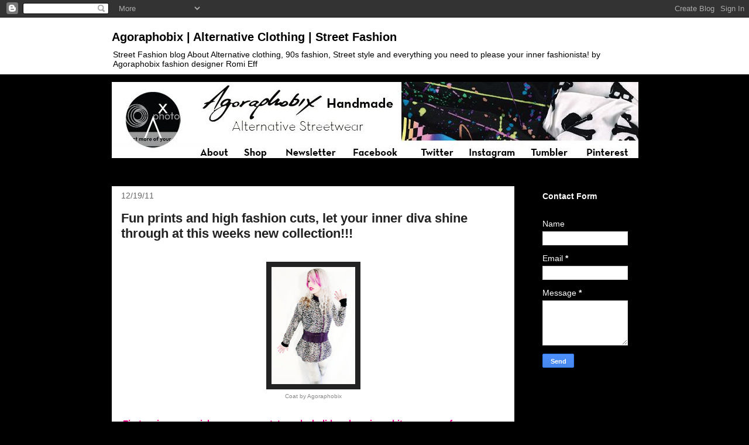

--- FILE ---
content_type: text/html; charset=UTF-8
request_url: https://agoraphobix.blogspot.com/2011/12/fun-prints-and-high-fashion-cuts-let.html
body_size: 15900
content:
<!DOCTYPE html>
<html class='v2' dir='ltr' lang='en'>
<head>
<link href='https://www.blogger.com/static/v1/widgets/335934321-css_bundle_v2.css' rel='stylesheet' type='text/css'/>
<meta content='width=1100' name='viewport'/>
<meta content='text/html; charset=UTF-8' http-equiv='Content-Type'/>
<meta content='blogger' name='generator'/>
<link href='https://agoraphobix.blogspot.com/favicon.ico' rel='icon' type='image/x-icon'/>
<link href='http://agoraphobix.blogspot.com/2011/12/fun-prints-and-high-fashion-cuts-let.html' rel='canonical'/>
<link rel="alternate" type="application/atom+xml" title="Agoraphobix | Alternative Clothing | Street Fashion - Atom" href="https://agoraphobix.blogspot.com/feeds/posts/default" />
<link rel="alternate" type="application/rss+xml" title="Agoraphobix | Alternative Clothing | Street Fashion - RSS" href="https://agoraphobix.blogspot.com/feeds/posts/default?alt=rss" />
<link rel="service.post" type="application/atom+xml" title="Agoraphobix | Alternative Clothing | Street Fashion - Atom" href="https://www.blogger.com/feeds/1232323499712790793/posts/default" />

<link rel="alternate" type="application/atom+xml" title="Agoraphobix | Alternative Clothing | Street Fashion - Atom" href="https://agoraphobix.blogspot.com/feeds/2333523072041864974/comments/default" />
<!--Can't find substitution for tag [blog.ieCssRetrofitLinks]-->
<link href='https://blogger.googleusercontent.com/img/b/R29vZ2xl/AVvXsEjIiNTi9kGFYEO-2UYBLR4P06eVdBdgO5NWGMBah7-fqxN206lU7h5i8zpij-mXOGS8SNBAWYvXrF9cIr8umSLaaVlcG0iEHwXIvm-HndyrcB8ielO96AH3gMcKnFpIrnd-Z5cEHpMXudRf/s200/leopard+scrunch+victorian+coat+f.jpg' rel='image_src'/>
<meta content='http://agoraphobix.blogspot.com/2011/12/fun-prints-and-high-fashion-cuts-let.html' property='og:url'/>
<meta content='Fun prints and high fashion cuts, let your inner diva shine through at this weeks new collection!!!' property='og:title'/>
<meta content='   Coat by Agoraphobix   First up is my special announcement, to make holiday shopping a bit more easy for you guys, so I decided to give yo...' property='og:description'/>
<meta content='https://blogger.googleusercontent.com/img/b/R29vZ2xl/AVvXsEjIiNTi9kGFYEO-2UYBLR4P06eVdBdgO5NWGMBah7-fqxN206lU7h5i8zpij-mXOGS8SNBAWYvXrF9cIr8umSLaaVlcG0iEHwXIvm-HndyrcB8ielO96AH3gMcKnFpIrnd-Z5cEHpMXudRf/w1200-h630-p-k-no-nu/leopard+scrunch+victorian+coat+f.jpg' property='og:image'/>
<title>Agoraphobix | Alternative Clothing | Street Fashion: Fun prints and high fashion cuts, let your inner diva shine through at this weeks new collection!!!</title>
<style id='page-skin-1' type='text/css'><!--
/*
-----------------------------------------------
Blogger Template Style
Name:     Awesome Inc.
Designer: Tina Chen
URL:      tinachen.org
----------------------------------------------- */
/* Content
----------------------------------------------- */
body {
font: normal normal 13px Arial, Tahoma, Helvetica, FreeSans, sans-serif;
color: #222222;
background: #000000 url(//www.blogblog.com/1kt/awesomeinc/body_background_dark.png) no-repeat scroll top left;
}
html body .content-outer {
min-width: 0;
max-width: 100%;
width: 100%;
}
a:link {
text-decoration: none;
color: #888888;
}
a:visited {
text-decoration: none;
color: #444444;
}
a:hover {
text-decoration: underline;
color: #cccccc;
}
.body-fauxcolumn-outer .cap-top {
position: absolute;
z-index: 1;
height: 276px;
width: 100%;
background: transparent url(//www.blogblog.com/1kt/awesomeinc/body_gradient_dark.png) repeat-x scroll top left;
_background-image: none;
}
/* Columns
----------------------------------------------- */
.content-inner {
padding: 0;
}
.header-inner .section {
margin: 0 16px;
}
.tabs-inner .section {
margin: 0 16px;
}
.main-inner {
padding-top: 30px;
}
.main-inner .column-center-inner,
.main-inner .column-left-inner,
.main-inner .column-right-inner {
padding: 0 5px;
}
*+html body .main-inner .column-center-inner {
margin-top: -30px;
}
#layout .main-inner .column-center-inner {
margin-top: 0;
}
/* Header
----------------------------------------------- */
.header-outer {
margin: 0 0 0 0;
background: #ffffff none repeat scroll 0 0;
}
.Header h1 {
font: normal bold 20px Verdana, Geneva, sans-serif;
color: #000000;
text-shadow: 0 0 -1px #000000;
}
.Header h1 a {
color: #000000;
}
.Header .description {
font: normal normal 14px Verdana, Geneva, sans-serif;
color: #000000;
}
.header-inner .Header .titlewrapper,
.header-inner .Header .descriptionwrapper {
padding-left: 0;
padding-right: 0;
margin-bottom: 0;
}
.header-inner .Header .titlewrapper {
padding-top: 22px;
}
/* Tabs
----------------------------------------------- */
.tabs-outer {
overflow: hidden;
position: relative;
background: #000000 none repeat scroll 0 0;
}
#layout .tabs-outer {
overflow: visible;
}
.tabs-cap-top, .tabs-cap-bottom {
position: absolute;
width: 100%;
border-top: 1px solid transparent;
}
.tabs-cap-bottom {
bottom: 0;
}
.tabs-inner .widget li a {
display: inline-block;
margin: 0;
padding: .6em 1.5em;
font: normal bold 14px Verdana, Geneva, sans-serif;
color: #f1c232;
border-top: 1px solid transparent;
border-bottom: 1px solid transparent;
border-left: 1px solid transparent;
height: 16px;
line-height: 16px;
}
.tabs-inner .widget li:last-child a {
border-right: 1px solid transparent;
}
.tabs-inner .widget li.selected a, .tabs-inner .widget li a:hover {
background: #ffffff none repeat-x scroll 0 -100px;
color: #f1c232;
}
/* Headings
----------------------------------------------- */
h2 {
font: normal bold 14px Verdana, Geneva, sans-serif;
color: #ffffff;
}
/* Widgets
----------------------------------------------- */
.main-inner .section {
margin: 0 27px;
padding: 0;
}
.main-inner .column-left-outer,
.main-inner .column-right-outer {
margin-top: 0;
}
#layout .main-inner .column-left-outer,
#layout .main-inner .column-right-outer {
margin-top: 0;
}
.main-inner .column-left-inner,
.main-inner .column-right-inner {
background: transparent none repeat 0 0;
-moz-box-shadow: 0 0 0 rgba(0, 0, 0, .2);
-webkit-box-shadow: 0 0 0 rgba(0, 0, 0, .2);
-goog-ms-box-shadow: 0 0 0 rgba(0, 0, 0, .2);
box-shadow: 0 0 0 rgba(0, 0, 0, .2);
-moz-border-radius: 0;
-webkit-border-radius: 0;
-goog-ms-border-radius: 0;
border-radius: 0;
}
#layout .main-inner .column-left-inner,
#layout .main-inner .column-right-inner {
margin-top: 0;
}
.sidebar .widget {
font: normal normal 14px Verdana, Geneva, sans-serif;
color: #ffffff;
}
.sidebar .widget a:link {
color: #e69138;
}
.sidebar .widget a:visited {
color: #f1c232;
}
.sidebar .widget a:hover {
color: #ffff00;
}
.sidebar .widget h2 {
text-shadow: 0 0 -1px #000000;
}
.main-inner .widget {
background-color: transparent;
border: 1px solid transparent;
padding: 0 15px 15px;
margin: 20px -16px;
-moz-box-shadow: 0 0 0 rgba(0, 0, 0, .2);
-webkit-box-shadow: 0 0 0 rgba(0, 0, 0, .2);
-goog-ms-box-shadow: 0 0 0 rgba(0, 0, 0, .2);
box-shadow: 0 0 0 rgba(0, 0, 0, .2);
-moz-border-radius: 0;
-webkit-border-radius: 0;
-goog-ms-border-radius: 0;
border-radius: 0;
}
.main-inner .widget h2 {
margin: 0 -15px;
padding: .6em 15px .5em;
border-bottom: 1px solid transparent;
}
.footer-inner .widget h2 {
padding: 0 0 .4em;
border-bottom: 1px solid transparent;
}
.main-inner .widget h2 + div, .footer-inner .widget h2 + div {
border-top: 1px solid transparent;
padding-top: 8px;
}
.main-inner .widget .widget-content {
margin: 0 -15px;
padding: 7px 15px 0;
}
.main-inner .widget ul, .main-inner .widget #ArchiveList ul.flat {
margin: -8px -15px 0;
padding: 0;
list-style: none;
}
.main-inner .widget #ArchiveList {
margin: -8px 0 0;
}
.main-inner .widget ul li, .main-inner .widget #ArchiveList ul.flat li {
padding: .5em 15px;
text-indent: 0;
color: #666666;
border-top: 1px solid transparent;
border-bottom: 1px solid transparent;
}
.main-inner .widget #ArchiveList ul li {
padding-top: .25em;
padding-bottom: .25em;
}
.main-inner .widget ul li:first-child, .main-inner .widget #ArchiveList ul.flat li:first-child {
border-top: none;
}
.main-inner .widget ul li:last-child, .main-inner .widget #ArchiveList ul.flat li:last-child {
border-bottom: none;
}
.post-body {
position: relative;
}
.main-inner .widget .post-body ul {
padding: 0 2.5em;
margin: .5em 0;
list-style: disc;
}
.main-inner .widget .post-body ul li {
padding: 0.25em 0;
margin-bottom: .25em;
color: #222222;
border: none;
}
.footer-inner .widget ul {
padding: 0;
list-style: none;
}
.widget .zippy {
color: #666666;
}
/* Posts
----------------------------------------------- */
body .main-inner .Blog {
padding: 0;
margin-bottom: 1em;
background-color: transparent;
border: none;
-moz-box-shadow: 0 0 0 rgba(0, 0, 0, 0);
-webkit-box-shadow: 0 0 0 rgba(0, 0, 0, 0);
-goog-ms-box-shadow: 0 0 0 rgba(0, 0, 0, 0);
box-shadow: 0 0 0 rgba(0, 0, 0, 0);
}
.main-inner .section:last-child .Blog:last-child {
padding: 0;
margin-bottom: 1em;
}
.main-inner .widget h2.date-header {
margin: 0 -15px 1px;
padding: 0 0 0 0;
font: normal normal 14px Arial, Tahoma, Helvetica, FreeSans, sans-serif;
color: #666666;
background: transparent none no-repeat scroll top left;
border-top: 0 solid transparent;
border-bottom: 1px solid transparent;
-moz-border-radius-topleft: 0;
-moz-border-radius-topright: 0;
-webkit-border-top-left-radius: 0;
-webkit-border-top-right-radius: 0;
border-top-left-radius: 0;
border-top-right-radius: 0;
position: static;
bottom: 100%;
right: 15px;
text-shadow: 0 0 -1px #000000;
}
.main-inner .widget h2.date-header span {
font: normal normal 14px Arial, Tahoma, Helvetica, FreeSans, sans-serif;
display: block;
padding: .5em 15px;
border-left: 0 solid transparent;
border-right: 0 solid transparent;
}
.date-outer {
position: relative;
margin: 30px 0 20px;
padding: 0 15px;
background-color: #ffffff;
border: 1px solid #ffffff;
-moz-box-shadow: 0 0 0 rgba(0, 0, 0, .2);
-webkit-box-shadow: 0 0 0 rgba(0, 0, 0, .2);
-goog-ms-box-shadow: 0 0 0 rgba(0, 0, 0, .2);
box-shadow: 0 0 0 rgba(0, 0, 0, .2);
-moz-border-radius: 0;
-webkit-border-radius: 0;
-goog-ms-border-radius: 0;
border-radius: 0;
}
.date-outer:first-child {
margin-top: 0;
}
.date-outer:last-child {
margin-bottom: 20px;
-moz-border-radius-bottomleft: 0;
-moz-border-radius-bottomright: 0;
-webkit-border-bottom-left-radius: 0;
-webkit-border-bottom-right-radius: 0;
-goog-ms-border-bottom-left-radius: 0;
-goog-ms-border-bottom-right-radius: 0;
border-bottom-left-radius: 0;
border-bottom-right-radius: 0;
}
.date-posts {
margin: 0 -15px;
padding: 0 15px;
clear: both;
}
.post-outer, .inline-ad {
border-top: 1px solid transparent;
margin: 0 -15px;
padding: 15px 15px;
}
.post-outer {
padding-bottom: 10px;
}
.post-outer:first-child {
padding-top: 0;
border-top: none;
}
.post-outer:last-child, .inline-ad:last-child {
border-bottom: none;
}
.post-body {
position: relative;
}
.post-body img {
padding: 8px;
background: #222222;
border: 1px solid transparent;
-moz-box-shadow: 0 0 0 rgba(0, 0, 0, .2);
-webkit-box-shadow: 0 0 0 rgba(0, 0, 0, .2);
box-shadow: 0 0 0 rgba(0, 0, 0, .2);
-moz-border-radius: 0;
-webkit-border-radius: 0;
border-radius: 0;
}
h3.post-title, h4 {
font: normal bold 22px Verdana, Geneva, sans-serif;
color: #222222;
}
h3.post-title a {
font: normal bold 22px Verdana, Geneva, sans-serif;
color: #222222;
}
h3.post-title a:hover {
color: #cccccc;
text-decoration: underline;
}
.post-header {
margin: 0 0 1em;
}
.post-body {
line-height: 1.4;
}
.post-outer h2 {
color: #222222;
}
.post-footer {
margin: 1.5em 0 0;
}
#blog-pager {
padding: 15px;
font-size: 120%;
background-color: #ffffff;
border: 1px solid transparent;
-moz-box-shadow: 0 0 0 rgba(0, 0, 0, .2);
-webkit-box-shadow: 0 0 0 rgba(0, 0, 0, .2);
-goog-ms-box-shadow: 0 0 0 rgba(0, 0, 0, .2);
box-shadow: 0 0 0 rgba(0, 0, 0, .2);
-moz-border-radius: 0;
-webkit-border-radius: 0;
-goog-ms-border-radius: 0;
border-radius: 0;
-moz-border-radius-topleft: 0;
-moz-border-radius-topright: 0;
-webkit-border-top-left-radius: 0;
-webkit-border-top-right-radius: 0;
-goog-ms-border-top-left-radius: 0;
-goog-ms-border-top-right-radius: 0;
border-top-left-radius: 0;
border-top-right-radius-topright: 0;
margin-top: 1em;
}
.blog-feeds, .post-feeds {
margin: 1em 0;
text-align: center;
color: #ffffff;
}
.blog-feeds a, .post-feeds a {
color: #e69138;
}
.blog-feeds a:visited, .post-feeds a:visited {
color: #f1c232;
}
.blog-feeds a:hover, .post-feeds a:hover {
color: #ffff00;
}
.post-outer .comments {
margin-top: 2em;
}
/* Comments
----------------------------------------------- */
.comments .comments-content .icon.blog-author {
background-repeat: no-repeat;
background-image: url([data-uri]);
}
.comments .comments-content .loadmore a {
border-top: 1px solid transparent;
border-bottom: 1px solid transparent;
}
.comments .continue {
border-top: 2px solid transparent;
}
/* Footer
----------------------------------------------- */
.footer-outer {
margin: -0 0 -1px;
padding: 0 0 0;
color: #222222;
overflow: hidden;
}
.footer-fauxborder-left {
border-top: 1px solid transparent;
background: #000000 none repeat scroll 0 0;
-moz-box-shadow: 0 0 0 rgba(0, 0, 0, .2);
-webkit-box-shadow: 0 0 0 rgba(0, 0, 0, .2);
-goog-ms-box-shadow: 0 0 0 rgba(0, 0, 0, .2);
box-shadow: 0 0 0 rgba(0, 0, 0, .2);
margin: 0 -0;
}
/* Mobile
----------------------------------------------- */
body.mobile {
background-size: auto;
}
.mobile .body-fauxcolumn-outer {
background: transparent none repeat scroll top left;
}
*+html body.mobile .main-inner .column-center-inner {
margin-top: 0;
}
.mobile .main-inner .widget {
padding: 0 0 15px;
}
.mobile .main-inner .widget h2 + div,
.mobile .footer-inner .widget h2 + div {
border-top: none;
padding-top: 0;
}
.mobile .footer-inner .widget h2 {
padding: 0.5em 0;
border-bottom: none;
}
.mobile .main-inner .widget .widget-content {
margin: 0;
padding: 7px 0 0;
}
.mobile .main-inner .widget ul,
.mobile .main-inner .widget #ArchiveList ul.flat {
margin: 0 -15px 0;
}
.mobile .main-inner .widget h2.date-header {
right: 0;
}
.mobile .date-header span {
padding: 0.4em 0;
}
.mobile .date-outer:first-child {
margin-bottom: 0;
border: 1px solid #ffffff;
-moz-border-radius-topleft: 0;
-moz-border-radius-topright: 0;
-webkit-border-top-left-radius: 0;
-webkit-border-top-right-radius: 0;
-goog-ms-border-top-left-radius: 0;
-goog-ms-border-top-right-radius: 0;
border-top-left-radius: 0;
border-top-right-radius: 0;
}
.mobile .date-outer {
border-color: #ffffff;
border-width: 0 1px 1px;
}
.mobile .date-outer:last-child {
margin-bottom: 0;
}
.mobile .main-inner {
padding: 0;
}
.mobile .header-inner .section {
margin: 0;
}
.mobile .post-outer, .mobile .inline-ad {
padding: 5px 0;
}
.mobile .tabs-inner .section {
margin: 0 10px;
}
.mobile .main-inner .widget h2 {
margin: 0;
padding: 0;
}
.mobile .main-inner .widget h2.date-header span {
padding: 0;
}
.mobile .main-inner .widget .widget-content {
margin: 0;
padding: 7px 0 0;
}
.mobile #blog-pager {
border: 1px solid transparent;
background: #000000 none repeat scroll 0 0;
}
.mobile .main-inner .column-left-inner,
.mobile .main-inner .column-right-inner {
background: transparent none repeat 0 0;
-moz-box-shadow: none;
-webkit-box-shadow: none;
-goog-ms-box-shadow: none;
box-shadow: none;
}
.mobile .date-posts {
margin: 0;
padding: 0;
}
.mobile .footer-fauxborder-left {
margin: 0;
border-top: inherit;
}
.mobile .main-inner .section:last-child .Blog:last-child {
margin-bottom: 0;
}
.mobile-index-contents {
color: #222222;
}
.mobile .mobile-link-button {
background: #888888 none repeat scroll 0 0;
}
.mobile-link-button a:link, .mobile-link-button a:visited {
color: #e69138;
}
.mobile .tabs-inner .PageList .widget-content {
background: transparent;
border-top: 1px solid;
border-color: transparent;
color: #f1c232;
}
.mobile .tabs-inner .PageList .widget-content .pagelist-arrow {
border-left: 1px solid transparent;
}

--></style>
<style id='template-skin-1' type='text/css'><!--
body {
min-width: 930px;
}
.content-outer, .content-fauxcolumn-outer, .region-inner {
min-width: 930px;
max-width: 930px;
_width: 930px;
}
.main-inner .columns {
padding-left: 0px;
padding-right: 210px;
}
.main-inner .fauxcolumn-center-outer {
left: 0px;
right: 210px;
/* IE6 does not respect left and right together */
_width: expression(this.parentNode.offsetWidth -
parseInt("0px") -
parseInt("210px") + 'px');
}
.main-inner .fauxcolumn-left-outer {
width: 0px;
}
.main-inner .fauxcolumn-right-outer {
width: 210px;
}
.main-inner .column-left-outer {
width: 0px;
right: 100%;
margin-left: -0px;
}
.main-inner .column-right-outer {
width: 210px;
margin-right: -210px;
}
#layout {
min-width: 0;
}
#layout .content-outer {
min-width: 0;
width: 800px;
}
#layout .region-inner {
min-width: 0;
width: auto;
}
body#layout div.add_widget {
padding: 8px;
}
body#layout div.add_widget a {
margin-left: 32px;
}
--></style>
<script type='text/javascript'>
        (function(i,s,o,g,r,a,m){i['GoogleAnalyticsObject']=r;i[r]=i[r]||function(){
        (i[r].q=i[r].q||[]).push(arguments)},i[r].l=1*new Date();a=s.createElement(o),
        m=s.getElementsByTagName(o)[0];a.async=1;a.src=g;m.parentNode.insertBefore(a,m)
        })(window,document,'script','https://www.google-analytics.com/analytics.js','ga');
        ga('create', 'UA-19730939-1', 'auto', 'blogger');
        ga('blogger.send', 'pageview');
      </script>
<link href='https://www.blogger.com/dyn-css/authorization.css?targetBlogID=1232323499712790793&amp;zx=c4c81c95-501a-4103-9cf1-8c87f59ddec9' media='none' onload='if(media!=&#39;all&#39;)media=&#39;all&#39;' rel='stylesheet'/><noscript><link href='https://www.blogger.com/dyn-css/authorization.css?targetBlogID=1232323499712790793&amp;zx=c4c81c95-501a-4103-9cf1-8c87f59ddec9' rel='stylesheet'/></noscript>
<meta name='google-adsense-platform-account' content='ca-host-pub-1556223355139109'/>
<meta name='google-adsense-platform-domain' content='blogspot.com'/>

</head>
<body class='loading variant-dark'>
<div class='navbar section' id='navbar' name='Navbar'><div class='widget Navbar' data-version='1' id='Navbar1'><script type="text/javascript">
    function setAttributeOnload(object, attribute, val) {
      if(window.addEventListener) {
        window.addEventListener('load',
          function(){ object[attribute] = val; }, false);
      } else {
        window.attachEvent('onload', function(){ object[attribute] = val; });
      }
    }
  </script>
<div id="navbar-iframe-container"></div>
<script type="text/javascript" src="https://apis.google.com/js/platform.js"></script>
<script type="text/javascript">
      gapi.load("gapi.iframes:gapi.iframes.style.bubble", function() {
        if (gapi.iframes && gapi.iframes.getContext) {
          gapi.iframes.getContext().openChild({
              url: 'https://www.blogger.com/navbar/1232323499712790793?po\x3d2333523072041864974\x26origin\x3dhttps://agoraphobix.blogspot.com',
              where: document.getElementById("navbar-iframe-container"),
              id: "navbar-iframe"
          });
        }
      });
    </script><script type="text/javascript">
(function() {
var script = document.createElement('script');
script.type = 'text/javascript';
script.src = '//pagead2.googlesyndication.com/pagead/js/google_top_exp.js';
var head = document.getElementsByTagName('head')[0];
if (head) {
head.appendChild(script);
}})();
</script>
</div></div>
<div class='body-fauxcolumns'>
<div class='fauxcolumn-outer body-fauxcolumn-outer'>
<div class='cap-top'>
<div class='cap-left'></div>
<div class='cap-right'></div>
</div>
<div class='fauxborder-left'>
<div class='fauxborder-right'></div>
<div class='fauxcolumn-inner'>
</div>
</div>
<div class='cap-bottom'>
<div class='cap-left'></div>
<div class='cap-right'></div>
</div>
</div>
</div>
<div class='content'>
<div class='content-fauxcolumns'>
<div class='fauxcolumn-outer content-fauxcolumn-outer'>
<div class='cap-top'>
<div class='cap-left'></div>
<div class='cap-right'></div>
</div>
<div class='fauxborder-left'>
<div class='fauxborder-right'></div>
<div class='fauxcolumn-inner'>
</div>
</div>
<div class='cap-bottom'>
<div class='cap-left'></div>
<div class='cap-right'></div>
</div>
</div>
</div>
<div class='content-outer'>
<div class='content-cap-top cap-top'>
<div class='cap-left'></div>
<div class='cap-right'></div>
</div>
<div class='fauxborder-left content-fauxborder-left'>
<div class='fauxborder-right content-fauxborder-right'></div>
<div class='content-inner'>
<header>
<div class='header-outer'>
<div class='header-cap-top cap-top'>
<div class='cap-left'></div>
<div class='cap-right'></div>
</div>
<div class='fauxborder-left header-fauxborder-left'>
<div class='fauxborder-right header-fauxborder-right'></div>
<div class='region-inner header-inner'>
<div class='header section' id='header' name='Header'><div class='widget Header' data-version='1' id='Header1'>
<div id='header-inner'>
<div class='titlewrapper'>
<h1 class='title'>
<a href='https://agoraphobix.blogspot.com/'>
Agoraphobix | Alternative Clothing | Street Fashion
</a>
</h1>
</div>
<div class='descriptionwrapper'>
<p class='description'><span>Street Fashion blog About Alternative clothing, 90s fashion, Street style and everything you need to please your inner fashionista! by Agoraphobix fashion designer Romi Eff</span></p>
</div>
</div>
</div></div>
</div>
</div>
<div class='header-cap-bottom cap-bottom'>
<div class='cap-left'></div>
<div class='cap-right'></div>
</div>
</div>
</header>
<div class='tabs-outer'>
<div class='tabs-cap-top cap-top'>
<div class='cap-left'></div>
<div class='cap-right'></div>
</div>
<div class='fauxborder-left tabs-fauxborder-left'>
<div class='fauxborder-right tabs-fauxborder-right'></div>
<div class='region-inner tabs-inner'>
<div class='tabs section' id='crosscol' name='Cross-Column'><div class='widget HTML' data-version='1' id='HTML3'>
<div class='widget-content'>
<p align="center"><map name="FPMap0">
<area href="http://agoraphobix.blogspot.co.il/2010/10/i-love-fashion-i-live-breath-work-and.html" shape="rect" coords="143, 104, 211, 129" />
<area href="http://agoraphobix.com/collections/all" shape="rect" coords="219, 104, 275, 129" />
<area href="http://agoraphobix.us5.list-manage.com/subscribe?u=a10ed1d436eaeaec49affc615&amp;id=8ade4378c8" shape="rect" coords="289, 104, 394, 129" />
<area href="https://www.facebook.com/Agoraphobix.Clothing" shape="rect" coords="404, 106, 501, 129" />
<area href="https://twitter.com/RomiEff" shape="rect" coords="515, 107, 593, 129" />
<area href="http://instagram.com/agoraphobix" shape="rect" coords="605, 110, 692, 129" />
<area href="http://www.tumblr.com/blog/agoraphobix" shape="rect" coords="707, 109, 789, 129" />
<area href="http://www.pinterest.com/agoraphobix/" shape="rect" coords="804, 107, 893, 129" />
</map>
<img border="0" src="https://lh3.googleusercontent.com/blogger_img_proxy/[base64]s0-d" width="900" height="130" usemap="#FPMap0"></p>
</div>
<div class='clear'></div>
</div></div>
<div class='tabs no-items section' id='crosscol-overflow' name='Cross-Column 2'></div>
</div>
</div>
<div class='tabs-cap-bottom cap-bottom'>
<div class='cap-left'></div>
<div class='cap-right'></div>
</div>
</div>
<div class='main-outer'>
<div class='main-cap-top cap-top'>
<div class='cap-left'></div>
<div class='cap-right'></div>
</div>
<div class='fauxborder-left main-fauxborder-left'>
<div class='fauxborder-right main-fauxborder-right'></div>
<div class='region-inner main-inner'>
<div class='columns fauxcolumns'>
<div class='fauxcolumn-outer fauxcolumn-center-outer'>
<div class='cap-top'>
<div class='cap-left'></div>
<div class='cap-right'></div>
</div>
<div class='fauxborder-left'>
<div class='fauxborder-right'></div>
<div class='fauxcolumn-inner'>
</div>
</div>
<div class='cap-bottom'>
<div class='cap-left'></div>
<div class='cap-right'></div>
</div>
</div>
<div class='fauxcolumn-outer fauxcolumn-left-outer'>
<div class='cap-top'>
<div class='cap-left'></div>
<div class='cap-right'></div>
</div>
<div class='fauxborder-left'>
<div class='fauxborder-right'></div>
<div class='fauxcolumn-inner'>
</div>
</div>
<div class='cap-bottom'>
<div class='cap-left'></div>
<div class='cap-right'></div>
</div>
</div>
<div class='fauxcolumn-outer fauxcolumn-right-outer'>
<div class='cap-top'>
<div class='cap-left'></div>
<div class='cap-right'></div>
</div>
<div class='fauxborder-left'>
<div class='fauxborder-right'></div>
<div class='fauxcolumn-inner'>
</div>
</div>
<div class='cap-bottom'>
<div class='cap-left'></div>
<div class='cap-right'></div>
</div>
</div>
<!-- corrects IE6 width calculation -->
<div class='columns-inner'>
<div class='column-center-outer'>
<div class='column-center-inner'>
<div class='main section' id='main' name='Main'><div class='widget Blog' data-version='1' id='Blog1'>
<div class='blog-posts hfeed'>

          <div class="date-outer">
        
<h2 class='date-header'><span>12/19/11</span></h2>

          <div class="date-posts">
        
<div class='post-outer'>
<div class='post hentry uncustomized-post-template' itemprop='blogPost' itemscope='itemscope' itemtype='http://schema.org/BlogPosting'>
<meta content='https://blogger.googleusercontent.com/img/b/R29vZ2xl/AVvXsEjIiNTi9kGFYEO-2UYBLR4P06eVdBdgO5NWGMBah7-fqxN206lU7h5i8zpij-mXOGS8SNBAWYvXrF9cIr8umSLaaVlcG0iEHwXIvm-HndyrcB8ielO96AH3gMcKnFpIrnd-Z5cEHpMXudRf/s200/leopard+scrunch+victorian+coat+f.jpg' itemprop='image_url'/>
<meta content='1232323499712790793' itemprop='blogId'/>
<meta content='2333523072041864974' itemprop='postId'/>
<a name='2333523072041864974'></a>
<h3 class='post-title entry-title' itemprop='name'>
Fun prints and high fashion cuts, let your inner diva shine through at this weeks new collection!!!
</h3>
<div class='post-header'>
<div class='post-header-line-1'></div>
</div>
<div class='post-body entry-content' id='post-body-2333523072041864974' itemprop='description articleBody'>
<div dir="ltr" style="text-align: left;" trbidi="on"><br />
<table align="center" cellpadding="0" cellspacing="0" class="tr-caption-container" style="margin-left: auto; margin-right: auto; text-align: center;"><tbody>
<tr><td style="text-align: center;"><a href="https://blogger.googleusercontent.com/img/b/R29vZ2xl/AVvXsEjIiNTi9kGFYEO-2UYBLR4P06eVdBdgO5NWGMBah7-fqxN206lU7h5i8zpij-mXOGS8SNBAWYvXrF9cIr8umSLaaVlcG0iEHwXIvm-HndyrcB8ielO96AH3gMcKnFpIrnd-Z5cEHpMXudRf/s1600/leopard+scrunch+victorian+coat+f.jpg" imageanchor="1" style="margin-left: auto; margin-right: auto;"><span style="font-size: x-small;"><img border="0" height="200" src="https://blogger.googleusercontent.com/img/b/R29vZ2xl/AVvXsEjIiNTi9kGFYEO-2UYBLR4P06eVdBdgO5NWGMBah7-fqxN206lU7h5i8zpij-mXOGS8SNBAWYvXrF9cIr8umSLaaVlcG0iEHwXIvm-HndyrcB8ielO96AH3gMcKnFpIrnd-Z5cEHpMXudRf/s200/leopard+scrunch+victorian+coat+f.jpg" width="143" /></span></a></td></tr>
<tr><td class="tr-caption" style="text-align: center;"><a href="http://www.etsy.com/listing/88947500/leo-tart-leopard-and-scrunched-pleather">Coat&nbsp;by Agoraphobix</a></td></tr>
</tbody></table><br />
<div style="background-color: white; color: #ff0094; font-family: Verdana, Geneva, sans-serif; font-size: 15px; line-height: 20px; text-align: center;"><span class="Apple-style-span" style="font-family: inherit;"><b>First up is my special&nbsp;announcement,&nbsp;to make holiday shopping a bit more easy for you guys, so I decided to give you this awesome&nbsp;<u>20% off coupon</u>, on all the items on my online store :&nbsp;<a href="http://www.agoraphobix.com/estore/index.php?main_page" style="color: #9966cc; text-decoration: none;">www.agoraphobix.com</a></b></span></div><div style="background-color: white; color: #ff0094; font-family: Verdana, Geneva, sans-serif; font-size: 15px; line-height: 20px; text-align: center;"><span class="Apple-style-span" style="font-family: inherit;"><b>(excluding items on special offer and special orders) valid through December 25th!</b></span></div><div style="background-color: white; color: #ff0094; font-family: Verdana, Geneva, sans-serif; font-size: 15px; line-height: 20px; text-align: center;"><span class="Apple-style-span" style="font-family: inherit;"><b>Coupon code is :Holidayz@Agoraphobix</b></span></div><div style="background-color: white; color: #ff0094; font-family: Verdana, Geneva, sans-serif; font-size: 15px; line-height: 20px; text-align: center;"><span class="Apple-style-span" style="font-family: inherit;"><b>happy shopping!</b></span></div><div style="text-align: center;"><br />
</div><div style="background-color: white; color: #ff0094; font-family: Verdana, Geneva, sans-serif; font-size: 15px; line-height: 20px; text-align: center;"><span class="Apple-style-span" style="font-family: inherit;"><b></b></span></div><div style="background-color: white; color: #ff0094; font-family: Verdana, Geneva, sans-serif; font-size: 15px; line-height: 20px; text-align: center;"><span class="Apple-style-span" style="font-family: inherit;"><b></b></span><br />
<span class="Apple-style-span" style="font-family: inherit;"><b></b></span></div><br />
<div style="text-align: center;">New week, new collection, and boy do I have a list of new treats for you!</div><table cellpadding="0" cellspacing="0" class="tr-caption-container" style="float: left; text-align: center;"><tbody>
<tr><td style="text-align: center;"><a href="https://blogger.googleusercontent.com/img/b/R29vZ2xl/AVvXsEiZonPJgiqt2jfG6ELNdWaSTM-5t1XdvckEtUg2kouby6Vp_5qLQyf8OkYrD6npLMFnuqDKInoYHEz3RiF4lRDH3yoQWtCF6lENtozV7uqNk8y8GVIy7bVXXxbTvV9tfjXMZ1xfYLXbvTBT/s1600/leopard+scrunch+victorian+coat+ff.jpg" imageanchor="1" style="margin-left: auto; margin-right: auto;"><span style="font-size: x-small;"><img border="0" height="200" src="https://blogger.googleusercontent.com/img/b/R29vZ2xl/AVvXsEiZonPJgiqt2jfG6ELNdWaSTM-5t1XdvckEtUg2kouby6Vp_5qLQyf8OkYrD6npLMFnuqDKInoYHEz3RiF4lRDH3yoQWtCF6lENtozV7uqNk8y8GVIy7bVXXxbTvV9tfjXMZ1xfYLXbvTBT/s200/leopard+scrunch+victorian+coat+ff.jpg" width="145" /></span></a></td></tr>
<tr><td class="tr-caption" style="text-align: center;"><a href="http://www.etsy.com/listing/88947500/leo-tart-leopard-and-scrunched-pleather">Coat&nbsp;by Agoraphobix</a></td></tr>
</tbody></table><table cellpadding="0" cellspacing="0" class="tr-caption-container" style="float: right; text-align: center;"><tbody>
<tr><td style="text-align: center;"><a href="https://blogger.googleusercontent.com/img/b/R29vZ2xl/AVvXsEhi3FO-sCkZ-kpjw7b7KRm0h7uv-y2AZCXsMFYPv8q_uaKk18zfs3sohgz5qbHzWgqvpgIty8ojRogaqOFlwtWLjN9UjBEHR3u4qy3kHlShuToaZldO7XeAEPcYTRs17ursKz9aB9Yi9NhJ/s1600/zipskinnyjeansff.jpg" imageanchor="1" style="margin-left: auto; margin-right: auto;"><span style="font-size: x-small;"><img border="0" height="200" src="https://blogger.googleusercontent.com/img/b/R29vZ2xl/AVvXsEhi3FO-sCkZ-kpjw7b7KRm0h7uv-y2AZCXsMFYPv8q_uaKk18zfs3sohgz5qbHzWgqvpgIty8ojRogaqOFlwtWLjN9UjBEHR3u4qy3kHlShuToaZldO7XeAEPcYTRs17ursKz9aB9Yi9NhJ/s200/zipskinnyjeansff.jpg" width="156" /></span></a></td></tr>
<tr><td class="tr-caption" style="text-align: center;"><a href="http://www.agoraphobix.com/estore/index.php?main_page=document_product_info&amp;cPath=8_19&amp;products_id=220">Pants&nbsp;by Agoraphobix</a></td></tr>
</tbody></table><div style="text-align: center;"><br />
</div><div style="text-align: center;">Check out this super sexy <a href="http://www.etsy.com/listing/88947500/leo-tart-leopard-and-scrunched-pleather">pink &amp; purple leopard print high neck&nbsp;Victorian&nbsp;cut jacket</a>, the waist line is scrunched for a feminine look, the fit is just amazing, and it has a black &amp; white stripe &nbsp;satin lining! what more could a girl need?</div><div style="text-align: center;">I paired it with these awesome <a href="http://www.agoraphobix.com/estore/index.php?main_page=document_product_info&amp;cPath=8_19&amp;products_id=220">black &amp; white spray paint zipper print skinny pants</a>, they are super sexy and made to fit your figure to perfection, with a little nod to&nbsp;</div><div style="text-align: center;">the 80's:)</div><div style="text-align: center;"><br />
</div><table align="center" cellpadding="0" cellspacing="0" class="tr-caption-container" style="margin-left: auto; margin-right: auto; text-align: center;"><tbody>
<tr><td style="text-align: center;"><a href="https://blogger.googleusercontent.com/img/b/R29vZ2xl/AVvXsEgUx5_C7UWljGKVq2NEUUJzjEmqqaYSup5bkFkp8EiTOWgVvh-pQTkhOxPZkaRke5giI6eUfgEqYw9ugYZhUmMnhl-r2yEWRmeH7Eh2Yk9xdQVekO2N8sUBXMI7HB93gXLTfLJNLYJcWUKw/s1600/leopard+scrunch+victorian+coat+set.jpg" imageanchor="1" style="margin-left: auto; margin-right: auto;"><span style="font-size: x-small;"><img border="0" height="200" src="https://blogger.googleusercontent.com/img/b/R29vZ2xl/AVvXsEgUx5_C7UWljGKVq2NEUUJzjEmqqaYSup5bkFkp8EiTOWgVvh-pQTkhOxPZkaRke5giI6eUfgEqYw9ugYZhUmMnhl-r2yEWRmeH7Eh2Yk9xdQVekO2N8sUBXMI7HB93gXLTfLJNLYJcWUKw/s200/leopard+scrunch+victorian+coat+set.jpg" width="144" /></span></a></td></tr>
<tr><td class="tr-caption" style="text-align: center;"><a href="http://www.agoraphobix.com/estore/index.php?main_page=document_product_info&amp;cPath=8_19&amp;products_id=220">set&nbsp;by Agoraphobix</a></td></tr>
</tbody></table><div style="text-align: center;"><br />
</div><table cellpadding="0" cellspacing="0" class="tr-caption-container" style="float: right; text-align: center;"><tbody>
<tr><td style="text-align: center;"><a href="https://blogger.googleusercontent.com/img/b/R29vZ2xl/AVvXsEj7BxQb0O-384vwyuKltPKJGuLTDRPOy_dEyULE4mpQORVWVKPzJPjIqLMMeXJ7uADH4dwf5TegkKaIVjrOwbOzGCjjbmCNtC-6pOJEj1XkW8RHFVo5LAWfZhdRtxKdvwRKJV8_5K544szV/s1600/flower+pencil+skirt+b.jpg" imageanchor="1" style="margin-left: auto; margin-right: auto;"><span style="font-size: x-small;"><img border="0" height="200" src="https://blogger.googleusercontent.com/img/b/R29vZ2xl/AVvXsEj7BxQb0O-384vwyuKltPKJGuLTDRPOy_dEyULE4mpQORVWVKPzJPjIqLMMeXJ7uADH4dwf5TegkKaIVjrOwbOzGCjjbmCNtC-6pOJEj1XkW8RHFVo5LAWfZhdRtxKdvwRKJV8_5K544szV/s200/flower+pencil+skirt+b.jpg" width="150" /></span></a></td></tr>
<tr><td class="tr-caption" style="text-align: center;"><a href="http://www.etsy.com/listing/88947462/bella-noire-black-white-flower-rose?ref=v1_other_2">skirt&nbsp;by Agoraphobix</a></td></tr>
</tbody></table><table cellpadding="0" cellspacing="0" class="tr-caption-container" style="float: left; text-align: center;"><tbody>
<tr><td style="text-align: center;"><a href="https://blogger.googleusercontent.com/img/b/R29vZ2xl/AVvXsEhXQ-oLoG4iA4tTO-yOH7MH-3pqsspuwe_tOUUop-MTlDXCGpza8hrfdawcGYzqMuaLCd_8TqfqEPffc20ENgBvOiLaPbX5sZJ0nAyCbnePbnJgLQ-3nYiIlA4-RC9UwIZGuloWcaXSXOKX/s1600/turqouise+zebra+fishnet+zipper+racer+top+fff.jpg" imageanchor="1" style="margin-left: auto; margin-right: auto;"><span style="font-size: x-small;"><img border="0" height="200" src="https://blogger.googleusercontent.com/img/b/R29vZ2xl/AVvXsEhXQ-oLoG4iA4tTO-yOH7MH-3pqsspuwe_tOUUop-MTlDXCGpza8hrfdawcGYzqMuaLCd_8TqfqEPffc20ENgBvOiLaPbX5sZJ0nAyCbnePbnJgLQ-3nYiIlA4-RC9UwIZGuloWcaXSXOKX/s200/turqouise+zebra+fishnet+zipper+racer+top+fff.jpg" width="145" /></span></a></td></tr>
<tr><td class="tr-caption" style="text-align: center;"><a href="http://www.etsy.com/listing/88947419/fishnet-fashionista-turquoise-zebra-and?ref=v1_other_2">top&nbsp;by Agoraphobix</a></td></tr>
</tbody></table><div style="text-align: center;">Im loving this <a href="http://www.etsy.com/listing/88947419/fishnet-fashionista-turquoise-zebra-and?ref=v1_other_2">turquoise zebra &amp; glitter fishnet racer top</a>! I added a zipper on the front for a sexy rocker touch, so this top is&nbsp;definitely the one you would want to go out on the town with!</div><div style="text-align: center;">I paired it with this uber feminine<a href="http://www.etsy.com/listing/88947462/bella-noire-black-white-flower-rose?ref=v1_other_2"> black &amp; white rose print high waist corset pencil skirt</a>, its curve hugging in all the right ways, and is&nbsp;guarantied&nbsp;to turn you into a 50's pinup kitten in no time!</div><div style="text-align: center;"><br />
</div><table align="center" cellpadding="0" cellspacing="0" class="tr-caption-container" style="margin-left: auto; margin-right: auto; text-align: center;"><tbody>
<tr><td style="text-align: center;"><a href="https://blogger.googleusercontent.com/img/b/R29vZ2xl/AVvXsEj_e_PIgwK0c0i8-aXx_6rF7lmNZfmo8xYh9Dqc7NTy1CHDdmeJFFUtNkgamwe-X3kjYytlMf4oCo7RAaNU9WXlOv3kg0qzYZkhFB9UHTWNtLDKnrKeVKrWWfwKs2F-Fcs6DIpTIqljoGdM/s1600/Copy+of+flower+pencil+skirt+f.jpg" imageanchor="1" style="margin-left: auto; margin-right: auto;"><span style="font-size: x-small;"><img border="0" height="200" src="https://blogger.googleusercontent.com/img/b/R29vZ2xl/AVvXsEj_e_PIgwK0c0i8-aXx_6rF7lmNZfmo8xYh9Dqc7NTy1CHDdmeJFFUtNkgamwe-X3kjYytlMf4oCo7RAaNU9WXlOv3kg0qzYZkhFB9UHTWNtLDKnrKeVKrWWfwKs2F-Fcs6DIpTIqljoGdM/s200/Copy+of+flower+pencil+skirt+f.jpg" width="146" /></span></a></td></tr>
<tr><td class="tr-caption" style="text-align: center;"><a href="http://www.etsy.com/listing/88947462/bella-noire-black-white-flower-rose?ref=v1_other_2">set&nbsp;by Agoraphobix</a></td></tr>
</tbody></table><table cellpadding="0" cellspacing="0" class="tr-caption-container" style="float: right; text-align: center;"><tbody>
<tr><td style="text-align: center;"><a href="https://blogger.googleusercontent.com/img/b/R29vZ2xl/AVvXsEib-cjD685AOZa7xnP5br0JvwlFIahVWX6xrc45g0ZExvSXxiTRRImcjyzMVNnMZoSh_Za-vwLb43YwtrcVZ3dd9feqwGpVk2hOfNY6xuZc9xWGfaUFfskcu0inLDMC2WX6NM-rBGywJO_F/s1600/stripe+long+sleeve+dress+slouch+ffff.jpg" imageanchor="1" style="margin-left: auto; margin-right: auto;"><span style="font-size: x-small;"><img border="0" height="200" src="https://blogger.googleusercontent.com/img/b/R29vZ2xl/AVvXsEib-cjD685AOZa7xnP5br0JvwlFIahVWX6xrc45g0ZExvSXxiTRRImcjyzMVNnMZoSh_Za-vwLb43YwtrcVZ3dd9feqwGpVk2hOfNY6xuZc9xWGfaUFfskcu0inLDMC2WX6NM-rBGywJO_F/s200/stripe+long+sleeve+dress+slouch+ffff.jpg" width="146" /></span></a></td></tr>
<tr><td class="tr-caption" style="text-align: center;"><a href="http://www.etsy.com/listing/88947391/street-beat-silver-gray-stripe-slouch?ref=v1_other_2">Dress&nbsp;by Agoraphobix</a></td></tr>
</tbody></table><table cellpadding="0" cellspacing="0" class="tr-caption-container" style="float: left; text-align: center;"><tbody>
<tr><td style="text-align: center;"><a href="https://blogger.googleusercontent.com/img/b/R29vZ2xl/AVvXsEiRAlx-nHmu1XCPN8pjVgWPcpqdXSfmGcidLyQLKv8QpP2A_fRcwvfSrVNMc9ZwMXqfhSXqLHwXiAPNeUEOmDl2rvAt5SK_0FK_FlB36ph_9rMahuZ7wv4FYFYvraIg4ihPTuyZIngMKsrk/s1600/stripe+long+sleeve+dress+slouch+f.jpg" imageanchor="1" style="margin-left: auto; margin-right: auto;"><span style="font-size: x-small;"><img border="0" height="200" src="https://blogger.googleusercontent.com/img/b/R29vZ2xl/AVvXsEiRAlx-nHmu1XCPN8pjVgWPcpqdXSfmGcidLyQLKv8QpP2A_fRcwvfSrVNMc9ZwMXqfhSXqLHwXiAPNeUEOmDl2rvAt5SK_0FK_FlB36ph_9rMahuZ7wv4FYFYvraIg4ihPTuyZIngMKsrk/s200/stripe+long+sleeve+dress+slouch+f.jpg" width="151" /></span></a></td></tr>
<tr><td class="tr-caption" style="text-align: center;"><a href="http://www.etsy.com/listing/88947391/street-beat-silver-gray-stripe-slouch?ref=v1_other_2">Dress&nbsp;by Agoraphobix</a></td></tr>
</tbody></table><div style="text-align: center;"><br />
</div><div style="text-align: center;">If you want to keep your street cool and still be girly, this awesome <a href="http://www.etsy.com/listing/88947391/street-beat-silver-gray-stripe-slouch?ref=v1_other_2">silver &amp; white stripe&nbsp;off shoulder&nbsp;slouch dress </a>is made for you! Its super comfy, and has long sleeves to keep you warm, while the cut is effortless and fun to wear.</div><div style="text-align: center;"><br />
</div><br />
<div class="separator" style="background-color: white; clear: both; color: #ff0094; font-family: Verdana, Geneva, sans-serif; font-size: 15px; line-height: 20px; text-align: center;"><br />
</div><div class="separator" style="background-color: white; clear: both; color: #ff0094; font-family: Verdana, Geneva, sans-serif; font-size: 15px; line-height: 20px; text-align: center;"><br />
</div><div class="separator" style="background-color: white; clear: both; color: #ff0094; font-family: Verdana, Geneva, sans-serif; font-size: 15px; line-height: 20px; text-align: center;">Im happy to say, this&nbsp;<b>December is a celebration of discounts</b>! not only I still have the&nbsp;holiday&nbsp;coupon in my&nbsp;<a href="http://www.agoraphobix.com/estore" style="color: #9966cc; text-decoration: none;">web site</a>&nbsp;(look at the top of the page for more details:))</div><div style="background-color: white; color: #ff0094; font-family: Verdana, Geneva, sans-serif; font-size: 15px; line-height: 20px; text-align: center;">I also have new discount items on&nbsp;<a href="http://www.etsy.com/shop/Agoraphobix?section_id=7630409" style="color: #9966cc; text-decoration: none;">etsy</a>, at 50% off! Loads of items for a great price, just for the holidays, available until January 1st!</div><div style="background-color: white; color: #ff0094; font-family: Verdana, Geneva, sans-serif; font-size: 15px; line-height: 20px; text-align: center;">Check out this super&nbsp;cute&nbsp;<span style="color: #6b00ff; font-family: Verdana, Geneva, sans-serif;"><a href="//www.blogger.com/goog_1041690753">g</a></span><span style="color: #ff0094; font-family: Verdana, Geneva, sans-serif;"><a href="http://www.etsy.com/listing/71665921/sale-skull-doll-cross-skull-and">reen skull &amp;&nbsp;crossbones&nbsp;pleather&nbsp;boned&nbsp;corset</a></span><span style="background-color: white;">&nbsp;</span><span style="background-color: white;">and many other items listed there for unbelievable prices!</span></div><br style="background-color: white; color: #ff0094; font-family: Verdana, Geneva, sans-serif; font-size: 15px; line-height: 20px;" /><table align="center" cellpadding="0" cellspacing="0" class="tr-caption-container" style="margin-left: auto; margin-right: auto; text-align: center;"><tbody>
<tr><td style="text-align: center;"><a href="https://blogger.googleusercontent.com/img/b/R29vZ2xl/AVvXsEhMkG5jP1Mv8wMQuoIAWf2ZepmWOzQq2GZtpuKfTPU8t9Re4Tk-TMlo4A8PzYtu7IINQzFVRmr1IqWsd7eG016ouieCRka8bsQSK06q5G6b6BTZ79wR-Gl7VKD-bHzInOwpR4lyuf_Dknsa/s1600/il_570xN.233922524.jpg" imageanchor="1" style="margin-left: auto; margin-right: auto;"><img border="0" height="200" src="https://blogger.googleusercontent.com/img/b/R29vZ2xl/AVvXsEhMkG5jP1Mv8wMQuoIAWf2ZepmWOzQq2GZtpuKfTPU8t9Re4Tk-TMlo4A8PzYtu7IINQzFVRmr1IqWsd7eG016ouieCRka8bsQSK06q5G6b6BTZ79wR-Gl7VKD-bHzInOwpR4lyuf_Dknsa/s200/il_570xN.233922524.jpg" width="146" /></a></td></tr>
<tr><td class="tr-caption" style="text-align: center;"><a href="http://www.etsy.com/listing/71665921/sale-skull-doll-cross-skull-and">Corset by Agoraphobix</a></td></tr>
</tbody></table><div style="background-color: white; text-align: center;"><span style="color: #ff0094; font-family: Verdana, Geneva, sans-serif;"><span style="font-size: 15px; line-height: 20px;">Also , Dont forget the&nbsp;</span></span><a href="http://www.agoraphobix.com/estore/index.php?main_page=specials" style="color: #9966cc; font-family: Verdana, Geneva, sans-serif; font-size: 15px; line-height: 20px; text-decoration: none;">40% off special items for December in my online store</a><span style="color: #ff0094; font-family: Verdana, Geneva, sans-serif;"><span style="font-size: 15px; line-height: 20px;">, Like this awesome&nbsp;</span></span><span style="background-color: transparent; font-size: 15px; line-height: 20px; text-align: left;"><span style="color: #ff0094; font-family: Verdana, Geneva, sans-serif;"><a href="http://www.agoraphobix.com/estore/index.php?main_page=document_product_info&amp;cPath=8_13&amp;products_id=605">tartan &amp; pirate skull print cheerleader cut mini skirt</a></span></span><span style="background-color: white; color: #ff0094; font-family: Verdana, Geneva, sans-serif;"><span style="font-size: 15px; line-height: 20px;">&nbsp; , and many more items, only on&nbsp;</span></span><a href="http://www.agoraphobix.com/" style="background-color: white; color: #9966cc; font-family: Verdana, Geneva, sans-serif; font-size: 15px; line-height: 20px; text-decoration: none;">www.agoraphobix.com</a><span style="background-color: white; color: #ff0094; font-family: Verdana, Geneva, sans-serif;"><span style="font-size: 15px; line-height: 20px;">!</span></span></div><div style="background-color: white; color: #ff0094; font-family: Verdana, Geneva, sans-serif; font-size: 15px; line-height: 20px; text-align: center;"><table align="center" cellpadding="0" cellspacing="0" class="tr-caption-container" style="margin-left: auto; margin-right: auto; text-align: center;"><tbody>
<tr><td style="text-align: center;"><a href="https://blogger.googleusercontent.com/img/b/R29vZ2xl/AVvXsEgQTRjEslHCUUcAqfeUpo6pqsYVKk3o23A3KCK8-ZP0VSBZrKpTCu_Q4cdrzx239ChhRQsH28D3gRj97VHE2T6LNeAXtcQerM-n_qGNfE0NC1ThGodLGQV5ludOv2omPgWvAJJvLLfsePge/s1600/tartanpirateskullrarami.jpg" imageanchor="1" style="margin-left: auto; margin-right: auto;"><span style="font-size: x-small;"><img border="0" height="200" src="https://blogger.googleusercontent.com/img/b/R29vZ2xl/AVvXsEgQTRjEslHCUUcAqfeUpo6pqsYVKk3o23A3KCK8-ZP0VSBZrKpTCu_Q4cdrzx239ChhRQsH28D3gRj97VHE2T6LNeAXtcQerM-n_qGNfE0NC1ThGodLGQV5ludOv2omPgWvAJJvLLfsePge/s200/tartanpirateskullrarami.jpg" width="148" /></span></a></td></tr>
<tr><td class="tr-caption" style="text-align: center;"><a href="http://www.agoraphobix.com/estore/index.php?main_page=document_product_info&amp;cPath=8_13&amp;products_id=605">Skirt&nbsp;by Agoraphobix</a></td></tr>
</tbody></table></div><div style="background-color: white; color: #ff0094; font-family: Verdana, Geneva, sans-serif; font-size: 15px; line-height: 20px; text-align: center;"><b>And dont forget to add me on my&nbsp;<a href="http://twitter.com/#!/RomiEff" style="color: #9966cc; text-decoration: none;">new tweeter&nbsp;account</a>&nbsp;to get the latest updates!</b></div><div style="background-color: white; color: #ff0094; font-family: Verdana, Geneva, sans-serif; font-size: 15px; line-height: 20px; text-align: center;">New items out now!!!</div><div style="background-color: white; color: #ff0094; font-family: Verdana, Geneva, sans-serif; font-size: 15px; line-height: 20px; text-align: center;">Click Here to see the new items on&nbsp;<a href="http://www.etsy.com/shop/Agoraphobix" style="color: #9966cc; text-decoration: none;">etsy!</a>!!</div><div style="background-color: white; color: #ff0094; font-family: Verdana, Geneva, sans-serif; font-size: 15px; line-height: 20px; text-align: center;">Click Here to see the new items on my&nbsp;<a href="http://www.agoraphobix.com/estore/index.php?main_page" style="color: #9966cc; text-decoration: none;">online shop</a>!!!</div><div style="background-color: white; color: #ff0094; font-family: Verdana, Geneva, sans-serif; font-size: 15px; line-height: 20px; text-align: center;"><br />
</div><div style="background-color: white; color: #ff0094; font-family: Verdana, Geneva, sans-serif; font-size: 15px; line-height: 20px; text-align: center;">XOXO</div><div style="background-color: white; color: #ff0094; font-family: Verdana, Geneva, sans-serif; font-size: 15px; line-height: 20px; text-align: center;">Romi</div><br class="Apple-interchange-newline" /></div>
<div style='clear: both;'></div>
</div>
<div class='post-footer'>
<div class='post-footer-line post-footer-line-1'>
<span class='post-author vcard'>
Posted by
<span class='fn' itemprop='author' itemscope='itemscope' itemtype='http://schema.org/Person'>
<meta content='https://www.blogger.com/profile/04386525067414065202' itemprop='url'/>
<a class='g-profile' href='https://www.blogger.com/profile/04386525067414065202' rel='author' title='author profile'>
<span itemprop='name'>Agoraphobix</span>
</a>
</span>
</span>
<span class='post-timestamp'>
at
<meta content='http://agoraphobix.blogspot.com/2011/12/fun-prints-and-high-fashion-cuts-let.html' itemprop='url'/>
<a class='timestamp-link' href='https://agoraphobix.blogspot.com/2011/12/fun-prints-and-high-fashion-cuts-let.html' rel='bookmark' title='permanent link'><abbr class='published' itemprop='datePublished' title='2011-12-19T03:28:00-08:00'>3:28&#8239;AM</abbr></a>
</span>
<span class='post-comment-link'>
</span>
<span class='post-icons'>
<span class='item-control blog-admin pid-401322610'>
<a href='https://www.blogger.com/post-edit.g?blogID=1232323499712790793&postID=2333523072041864974&from=pencil' title='Edit Post'>
<img alt='' class='icon-action' height='18' src='https://resources.blogblog.com/img/icon18_edit_allbkg.gif' width='18'/>
</a>
</span>
</span>
<div class='post-share-buttons goog-inline-block'>
<a class='goog-inline-block share-button sb-email' href='https://www.blogger.com/share-post.g?blogID=1232323499712790793&postID=2333523072041864974&target=email' target='_blank' title='Email This'><span class='share-button-link-text'>Email This</span></a><a class='goog-inline-block share-button sb-blog' href='https://www.blogger.com/share-post.g?blogID=1232323499712790793&postID=2333523072041864974&target=blog' onclick='window.open(this.href, "_blank", "height=270,width=475"); return false;' target='_blank' title='BlogThis!'><span class='share-button-link-text'>BlogThis!</span></a><a class='goog-inline-block share-button sb-twitter' href='https://www.blogger.com/share-post.g?blogID=1232323499712790793&postID=2333523072041864974&target=twitter' target='_blank' title='Share to X'><span class='share-button-link-text'>Share to X</span></a><a class='goog-inline-block share-button sb-facebook' href='https://www.blogger.com/share-post.g?blogID=1232323499712790793&postID=2333523072041864974&target=facebook' onclick='window.open(this.href, "_blank", "height=430,width=640"); return false;' target='_blank' title='Share to Facebook'><span class='share-button-link-text'>Share to Facebook</span></a><a class='goog-inline-block share-button sb-pinterest' href='https://www.blogger.com/share-post.g?blogID=1232323499712790793&postID=2333523072041864974&target=pinterest' target='_blank' title='Share to Pinterest'><span class='share-button-link-text'>Share to Pinterest</span></a>
</div>
</div>
<div class='post-footer-line post-footer-line-2'>
<span class='post-labels'>
</span>
</div>
<div class='post-footer-line post-footer-line-3'>
<span class='post-location'>
</span>
</div>
</div>
</div>
<div class='comments' id='comments'>
<a name='comments'></a>
<h4>No comments:</h4>
<div id='Blog1_comments-block-wrapper'>
<dl class='avatar-comment-indent' id='comments-block'>
</dl>
</div>
<p class='comment-footer'>
<div class='comment-form'>
<a name='comment-form'></a>
<h4 id='comment-post-message'>Post a Comment</h4>
<p>
</p>
<a href='https://www.blogger.com/comment/frame/1232323499712790793?po=2333523072041864974&hl=en&saa=85391&origin=https://agoraphobix.blogspot.com' id='comment-editor-src'></a>
<iframe allowtransparency='true' class='blogger-iframe-colorize blogger-comment-from-post' frameborder='0' height='410px' id='comment-editor' name='comment-editor' src='' width='100%'></iframe>
<script src='https://www.blogger.com/static/v1/jsbin/2830521187-comment_from_post_iframe.js' type='text/javascript'></script>
<script type='text/javascript'>
      BLOG_CMT_createIframe('https://www.blogger.com/rpc_relay.html');
    </script>
</div>
</p>
</div>
</div>

        </div></div>
      
</div>
<div class='blog-pager' id='blog-pager'>
<span id='blog-pager-newer-link'>
<a class='blog-pager-newer-link' href='https://agoraphobix.blogspot.com/2011/12/party-like-rock-star-and-look-part-too.html' id='Blog1_blog-pager-newer-link' title='Newer Post'>Newer Post</a>
</span>
<span id='blog-pager-older-link'>
<a class='blog-pager-older-link' href='https://agoraphobix.blogspot.com/2011/12/colorful-fun-and-winter-perfect-get.html' id='Blog1_blog-pager-older-link' title='Older Post'>Older Post</a>
</span>
<a class='home-link' href='https://agoraphobix.blogspot.com/'>Home</a>
</div>
<div class='clear'></div>
<div class='post-feeds'>
<div class='feed-links'>
Subscribe to:
<a class='feed-link' href='https://agoraphobix.blogspot.com/feeds/2333523072041864974/comments/default' target='_blank' type='application/atom+xml'>Post Comments (Atom)</a>
</div>
</div>
</div></div>
</div>
</div>
<div class='column-left-outer'>
<div class='column-left-inner'>
<aside>
</aside>
</div>
</div>
<div class='column-right-outer'>
<div class='column-right-inner'>
<aside>
<div class='sidebar section' id='sidebar-right-1'><div class='widget ContactForm' data-version='1' id='ContactForm1'>
<h2 class='title'>Contact Form</h2>
<div class='contact-form-widget'>
<div class='form'>
<form name='contact-form'>
<p></p>
Name
<br/>
<input class='contact-form-name' id='ContactForm1_contact-form-name' name='name' size='30' type='text' value=''/>
<p></p>
Email
<span style='font-weight: bolder;'>*</span>
<br/>
<input class='contact-form-email' id='ContactForm1_contact-form-email' name='email' size='30' type='text' value=''/>
<p></p>
Message
<span style='font-weight: bolder;'>*</span>
<br/>
<textarea class='contact-form-email-message' cols='25' id='ContactForm1_contact-form-email-message' name='email-message' rows='5'></textarea>
<p></p>
<input class='contact-form-button contact-form-button-submit' id='ContactForm1_contact-form-submit' type='button' value='Send'/>
<p></p>
<div style='text-align: center; max-width: 222px; width: 100%'>
<p class='contact-form-error-message' id='ContactForm1_contact-form-error-message'></p>
<p class='contact-form-success-message' id='ContactForm1_contact-form-success-message'></p>
</div>
</form>
</div>
</div>
<div class='clear'></div>
</div><div class='widget HTML' data-version='1' id='HTML2'>
<div class='widget-content'>
<!--BEGIN LOOKS WIDGET--><script src="//ajax.googleapis.com/ajax/libs/jquery/1.6.2/jquery.min.js" type="text/javascript"></script><script src="//lookbook.nu/widget/looks.js?id=3210140&amp;thumbs=4&amp;source=my_looks&amp;gender=both&amp;align=center&amp;r=1399556272&amp;hash=e8512142a4986d994c20786b76ad695f"></script><div id="lb_looks_widget_1399556272"></div><!--END LOOKS WIDGET-->
</div>
<div class='clear'></div>
</div><div class='widget HTML' data-version='1' id='HTML4'>
<div class='widget-content'>
<script type="text/javascript" src="//www.etsy.com/assets/js/etsy_mini_shop.js"></script><script type='text/javascript'>new Etsy.Mini(5243621,'gallery',1,4,1,'http://www.etsy.com');</script>
</div>
<div class='clear'></div>
</div><div class='widget BlogArchive' data-version='1' id='BlogArchive1'>
<h2>Blog Archive</h2>
<div class='widget-content'>
<div id='ArchiveList'>
<div id='BlogArchive1_ArchiveList'>
<ul class='hierarchy'>
<li class='archivedate collapsed'>
<a class='toggle' href='javascript:void(0)'>
<span class='zippy'>

        &#9658;&#160;
      
</span>
</a>
<a class='post-count-link' href='https://agoraphobix.blogspot.com/2018/'>
2018
</a>
<span class='post-count' dir='ltr'>(1)</span>
<ul class='hierarchy'>
<li class='archivedate collapsed'>
<a class='toggle' href='javascript:void(0)'>
<span class='zippy'>

        &#9658;&#160;
      
</span>
</a>
<a class='post-count-link' href='https://agoraphobix.blogspot.com/2018/06/'>
June
</a>
<span class='post-count' dir='ltr'>(1)</span>
</li>
</ul>
</li>
</ul>
<ul class='hierarchy'>
<li class='archivedate collapsed'>
<a class='toggle' href='javascript:void(0)'>
<span class='zippy'>

        &#9658;&#160;
      
</span>
</a>
<a class='post-count-link' href='https://agoraphobix.blogspot.com/2014/'>
2014
</a>
<span class='post-count' dir='ltr'>(2)</span>
<ul class='hierarchy'>
<li class='archivedate collapsed'>
<a class='toggle' href='javascript:void(0)'>
<span class='zippy'>

        &#9658;&#160;
      
</span>
</a>
<a class='post-count-link' href='https://agoraphobix.blogspot.com/2014/08/'>
August
</a>
<span class='post-count' dir='ltr'>(1)</span>
</li>
</ul>
<ul class='hierarchy'>
<li class='archivedate collapsed'>
<a class='toggle' href='javascript:void(0)'>
<span class='zippy'>

        &#9658;&#160;
      
</span>
</a>
<a class='post-count-link' href='https://agoraphobix.blogspot.com/2014/05/'>
May
</a>
<span class='post-count' dir='ltr'>(1)</span>
</li>
</ul>
</li>
</ul>
<ul class='hierarchy'>
<li class='archivedate collapsed'>
<a class='toggle' href='javascript:void(0)'>
<span class='zippy'>

        &#9658;&#160;
      
</span>
</a>
<a class='post-count-link' href='https://agoraphobix.blogspot.com/2013/'>
2013
</a>
<span class='post-count' dir='ltr'>(17)</span>
<ul class='hierarchy'>
<li class='archivedate collapsed'>
<a class='toggle' href='javascript:void(0)'>
<span class='zippy'>

        &#9658;&#160;
      
</span>
</a>
<a class='post-count-link' href='https://agoraphobix.blogspot.com/2013/12/'>
December
</a>
<span class='post-count' dir='ltr'>(1)</span>
</li>
</ul>
<ul class='hierarchy'>
<li class='archivedate collapsed'>
<a class='toggle' href='javascript:void(0)'>
<span class='zippy'>

        &#9658;&#160;
      
</span>
</a>
<a class='post-count-link' href='https://agoraphobix.blogspot.com/2013/11/'>
November
</a>
<span class='post-count' dir='ltr'>(1)</span>
</li>
</ul>
<ul class='hierarchy'>
<li class='archivedate collapsed'>
<a class='toggle' href='javascript:void(0)'>
<span class='zippy'>

        &#9658;&#160;
      
</span>
</a>
<a class='post-count-link' href='https://agoraphobix.blogspot.com/2013/09/'>
September
</a>
<span class='post-count' dir='ltr'>(1)</span>
</li>
</ul>
<ul class='hierarchy'>
<li class='archivedate collapsed'>
<a class='toggle' href='javascript:void(0)'>
<span class='zippy'>

        &#9658;&#160;
      
</span>
</a>
<a class='post-count-link' href='https://agoraphobix.blogspot.com/2013/08/'>
August
</a>
<span class='post-count' dir='ltr'>(1)</span>
</li>
</ul>
<ul class='hierarchy'>
<li class='archivedate collapsed'>
<a class='toggle' href='javascript:void(0)'>
<span class='zippy'>

        &#9658;&#160;
      
</span>
</a>
<a class='post-count-link' href='https://agoraphobix.blogspot.com/2013/07/'>
July
</a>
<span class='post-count' dir='ltr'>(1)</span>
</li>
</ul>
<ul class='hierarchy'>
<li class='archivedate collapsed'>
<a class='toggle' href='javascript:void(0)'>
<span class='zippy'>

        &#9658;&#160;
      
</span>
</a>
<a class='post-count-link' href='https://agoraphobix.blogspot.com/2013/06/'>
June
</a>
<span class='post-count' dir='ltr'>(2)</span>
</li>
</ul>
<ul class='hierarchy'>
<li class='archivedate collapsed'>
<a class='toggle' href='javascript:void(0)'>
<span class='zippy'>

        &#9658;&#160;
      
</span>
</a>
<a class='post-count-link' href='https://agoraphobix.blogspot.com/2013/05/'>
May
</a>
<span class='post-count' dir='ltr'>(3)</span>
</li>
</ul>
<ul class='hierarchy'>
<li class='archivedate collapsed'>
<a class='toggle' href='javascript:void(0)'>
<span class='zippy'>

        &#9658;&#160;
      
</span>
</a>
<a class='post-count-link' href='https://agoraphobix.blogspot.com/2013/04/'>
April
</a>
<span class='post-count' dir='ltr'>(2)</span>
</li>
</ul>
<ul class='hierarchy'>
<li class='archivedate collapsed'>
<a class='toggle' href='javascript:void(0)'>
<span class='zippy'>

        &#9658;&#160;
      
</span>
</a>
<a class='post-count-link' href='https://agoraphobix.blogspot.com/2013/03/'>
March
</a>
<span class='post-count' dir='ltr'>(2)</span>
</li>
</ul>
<ul class='hierarchy'>
<li class='archivedate collapsed'>
<a class='toggle' href='javascript:void(0)'>
<span class='zippy'>

        &#9658;&#160;
      
</span>
</a>
<a class='post-count-link' href='https://agoraphobix.blogspot.com/2013/02/'>
February
</a>
<span class='post-count' dir='ltr'>(2)</span>
</li>
</ul>
<ul class='hierarchy'>
<li class='archivedate collapsed'>
<a class='toggle' href='javascript:void(0)'>
<span class='zippy'>

        &#9658;&#160;
      
</span>
</a>
<a class='post-count-link' href='https://agoraphobix.blogspot.com/2013/01/'>
January
</a>
<span class='post-count' dir='ltr'>(1)</span>
</li>
</ul>
</li>
</ul>
<ul class='hierarchy'>
<li class='archivedate collapsed'>
<a class='toggle' href='javascript:void(0)'>
<span class='zippy'>

        &#9658;&#160;
      
</span>
</a>
<a class='post-count-link' href='https://agoraphobix.blogspot.com/2012/'>
2012
</a>
<span class='post-count' dir='ltr'>(20)</span>
<ul class='hierarchy'>
<li class='archivedate collapsed'>
<a class='toggle' href='javascript:void(0)'>
<span class='zippy'>

        &#9658;&#160;
      
</span>
</a>
<a class='post-count-link' href='https://agoraphobix.blogspot.com/2012/12/'>
December
</a>
<span class='post-count' dir='ltr'>(1)</span>
</li>
</ul>
<ul class='hierarchy'>
<li class='archivedate collapsed'>
<a class='toggle' href='javascript:void(0)'>
<span class='zippy'>

        &#9658;&#160;
      
</span>
</a>
<a class='post-count-link' href='https://agoraphobix.blogspot.com/2012/11/'>
November
</a>
<span class='post-count' dir='ltr'>(1)</span>
</li>
</ul>
<ul class='hierarchy'>
<li class='archivedate collapsed'>
<a class='toggle' href='javascript:void(0)'>
<span class='zippy'>

        &#9658;&#160;
      
</span>
</a>
<a class='post-count-link' href='https://agoraphobix.blogspot.com/2012/10/'>
October
</a>
<span class='post-count' dir='ltr'>(1)</span>
</li>
</ul>
<ul class='hierarchy'>
<li class='archivedate collapsed'>
<a class='toggle' href='javascript:void(0)'>
<span class='zippy'>

        &#9658;&#160;
      
</span>
</a>
<a class='post-count-link' href='https://agoraphobix.blogspot.com/2012/09/'>
September
</a>
<span class='post-count' dir='ltr'>(1)</span>
</li>
</ul>
<ul class='hierarchy'>
<li class='archivedate collapsed'>
<a class='toggle' href='javascript:void(0)'>
<span class='zippy'>

        &#9658;&#160;
      
</span>
</a>
<a class='post-count-link' href='https://agoraphobix.blogspot.com/2012/08/'>
August
</a>
<span class='post-count' dir='ltr'>(1)</span>
</li>
</ul>
<ul class='hierarchy'>
<li class='archivedate collapsed'>
<a class='toggle' href='javascript:void(0)'>
<span class='zippy'>

        &#9658;&#160;
      
</span>
</a>
<a class='post-count-link' href='https://agoraphobix.blogspot.com/2012/07/'>
July
</a>
<span class='post-count' dir='ltr'>(1)</span>
</li>
</ul>
<ul class='hierarchy'>
<li class='archivedate collapsed'>
<a class='toggle' href='javascript:void(0)'>
<span class='zippy'>

        &#9658;&#160;
      
</span>
</a>
<a class='post-count-link' href='https://agoraphobix.blogspot.com/2012/06/'>
June
</a>
<span class='post-count' dir='ltr'>(2)</span>
</li>
</ul>
<ul class='hierarchy'>
<li class='archivedate collapsed'>
<a class='toggle' href='javascript:void(0)'>
<span class='zippy'>

        &#9658;&#160;
      
</span>
</a>
<a class='post-count-link' href='https://agoraphobix.blogspot.com/2012/05/'>
May
</a>
<span class='post-count' dir='ltr'>(2)</span>
</li>
</ul>
<ul class='hierarchy'>
<li class='archivedate collapsed'>
<a class='toggle' href='javascript:void(0)'>
<span class='zippy'>

        &#9658;&#160;
      
</span>
</a>
<a class='post-count-link' href='https://agoraphobix.blogspot.com/2012/04/'>
April
</a>
<span class='post-count' dir='ltr'>(2)</span>
</li>
</ul>
<ul class='hierarchy'>
<li class='archivedate collapsed'>
<a class='toggle' href='javascript:void(0)'>
<span class='zippy'>

        &#9658;&#160;
      
</span>
</a>
<a class='post-count-link' href='https://agoraphobix.blogspot.com/2012/03/'>
March
</a>
<span class='post-count' dir='ltr'>(2)</span>
</li>
</ul>
<ul class='hierarchy'>
<li class='archivedate collapsed'>
<a class='toggle' href='javascript:void(0)'>
<span class='zippy'>

        &#9658;&#160;
      
</span>
</a>
<a class='post-count-link' href='https://agoraphobix.blogspot.com/2012/02/'>
February
</a>
<span class='post-count' dir='ltr'>(2)</span>
</li>
</ul>
<ul class='hierarchy'>
<li class='archivedate collapsed'>
<a class='toggle' href='javascript:void(0)'>
<span class='zippy'>

        &#9658;&#160;
      
</span>
</a>
<a class='post-count-link' href='https://agoraphobix.blogspot.com/2012/01/'>
January
</a>
<span class='post-count' dir='ltr'>(4)</span>
</li>
</ul>
</li>
</ul>
<ul class='hierarchy'>
<li class='archivedate expanded'>
<a class='toggle' href='javascript:void(0)'>
<span class='zippy toggle-open'>

        &#9660;&#160;
      
</span>
</a>
<a class='post-count-link' href='https://agoraphobix.blogspot.com/2011/'>
2011
</a>
<span class='post-count' dir='ltr'>(72)</span>
<ul class='hierarchy'>
<li class='archivedate expanded'>
<a class='toggle' href='javascript:void(0)'>
<span class='zippy toggle-open'>

        &#9660;&#160;
      
</span>
</a>
<a class='post-count-link' href='https://agoraphobix.blogspot.com/2011/12/'>
December
</a>
<span class='post-count' dir='ltr'>(5)</span>
<ul class='posts'>
<li><a href='https://agoraphobix.blogspot.com/2011/12/party-like-rock-star-and-look-part-too.html'>Party like a rock star and look the part too! new ...</a></li>
<li><a href='https://agoraphobix.blogspot.com/2011/12/fun-prints-and-high-fashion-cuts-let.html'>Fun prints and high fashion cuts, let your inner d...</a></li>
<li><a href='https://agoraphobix.blogspot.com/2011/12/colorful-fun-and-winter-perfect-get.html'>Colorful, fun and winter perfect! get ready for th...</a></li>
<li><a href='https://agoraphobix.blogspot.com/2011/12/new-items-and-special-discount-items.html'>New items and special discount items for December ...</a></li>
<li><a href='https://agoraphobix.blogspot.com/2011/12/rock-star-glamour-for-chicks-with.html'>Rock star glamour for chicks with attitude! all in...</a></li>
</ul>
</li>
</ul>
<ul class='hierarchy'>
<li class='archivedate collapsed'>
<a class='toggle' href='javascript:void(0)'>
<span class='zippy'>

        &#9658;&#160;
      
</span>
</a>
<a class='post-count-link' href='https://agoraphobix.blogspot.com/2011/11/'>
November
</a>
<span class='post-count' dir='ltr'>(6)</span>
</li>
</ul>
<ul class='hierarchy'>
<li class='archivedate collapsed'>
<a class='toggle' href='javascript:void(0)'>
<span class='zippy'>

        &#9658;&#160;
      
</span>
</a>
<a class='post-count-link' href='https://agoraphobix.blogspot.com/2011/10/'>
October
</a>
<span class='post-count' dir='ltr'>(6)</span>
</li>
</ul>
<ul class='hierarchy'>
<li class='archivedate collapsed'>
<a class='toggle' href='javascript:void(0)'>
<span class='zippy'>

        &#9658;&#160;
      
</span>
</a>
<a class='post-count-link' href='https://agoraphobix.blogspot.com/2011/09/'>
September
</a>
<span class='post-count' dir='ltr'>(4)</span>
</li>
</ul>
<ul class='hierarchy'>
<li class='archivedate collapsed'>
<a class='toggle' href='javascript:void(0)'>
<span class='zippy'>

        &#9658;&#160;
      
</span>
</a>
<a class='post-count-link' href='https://agoraphobix.blogspot.com/2011/08/'>
August
</a>
<span class='post-count' dir='ltr'>(6)</span>
</li>
</ul>
<ul class='hierarchy'>
<li class='archivedate collapsed'>
<a class='toggle' href='javascript:void(0)'>
<span class='zippy'>

        &#9658;&#160;
      
</span>
</a>
<a class='post-count-link' href='https://agoraphobix.blogspot.com/2011/07/'>
July
</a>
<span class='post-count' dir='ltr'>(6)</span>
</li>
</ul>
<ul class='hierarchy'>
<li class='archivedate collapsed'>
<a class='toggle' href='javascript:void(0)'>
<span class='zippy'>

        &#9658;&#160;
      
</span>
</a>
<a class='post-count-link' href='https://agoraphobix.blogspot.com/2011/06/'>
June
</a>
<span class='post-count' dir='ltr'>(4)</span>
</li>
</ul>
<ul class='hierarchy'>
<li class='archivedate collapsed'>
<a class='toggle' href='javascript:void(0)'>
<span class='zippy'>

        &#9658;&#160;
      
</span>
</a>
<a class='post-count-link' href='https://agoraphobix.blogspot.com/2011/05/'>
May
</a>
<span class='post-count' dir='ltr'>(8)</span>
</li>
</ul>
<ul class='hierarchy'>
<li class='archivedate collapsed'>
<a class='toggle' href='javascript:void(0)'>
<span class='zippy'>

        &#9658;&#160;
      
</span>
</a>
<a class='post-count-link' href='https://agoraphobix.blogspot.com/2011/04/'>
April
</a>
<span class='post-count' dir='ltr'>(7)</span>
</li>
</ul>
<ul class='hierarchy'>
<li class='archivedate collapsed'>
<a class='toggle' href='javascript:void(0)'>
<span class='zippy'>

        &#9658;&#160;
      
</span>
</a>
<a class='post-count-link' href='https://agoraphobix.blogspot.com/2011/03/'>
March
</a>
<span class='post-count' dir='ltr'>(7)</span>
</li>
</ul>
<ul class='hierarchy'>
<li class='archivedate collapsed'>
<a class='toggle' href='javascript:void(0)'>
<span class='zippy'>

        &#9658;&#160;
      
</span>
</a>
<a class='post-count-link' href='https://agoraphobix.blogspot.com/2011/02/'>
February
</a>
<span class='post-count' dir='ltr'>(6)</span>
</li>
</ul>
<ul class='hierarchy'>
<li class='archivedate collapsed'>
<a class='toggle' href='javascript:void(0)'>
<span class='zippy'>

        &#9658;&#160;
      
</span>
</a>
<a class='post-count-link' href='https://agoraphobix.blogspot.com/2011/01/'>
January
</a>
<span class='post-count' dir='ltr'>(7)</span>
</li>
</ul>
</li>
</ul>
<ul class='hierarchy'>
<li class='archivedate collapsed'>
<a class='toggle' href='javascript:void(0)'>
<span class='zippy'>

        &#9658;&#160;
      
</span>
</a>
<a class='post-count-link' href='https://agoraphobix.blogspot.com/2010/'>
2010
</a>
<span class='post-count' dir='ltr'>(19)</span>
<ul class='hierarchy'>
<li class='archivedate collapsed'>
<a class='toggle' href='javascript:void(0)'>
<span class='zippy'>

        &#9658;&#160;
      
</span>
</a>
<a class='post-count-link' href='https://agoraphobix.blogspot.com/2010/12/'>
December
</a>
<span class='post-count' dir='ltr'>(7)</span>
</li>
</ul>
<ul class='hierarchy'>
<li class='archivedate collapsed'>
<a class='toggle' href='javascript:void(0)'>
<span class='zippy'>

        &#9658;&#160;
      
</span>
</a>
<a class='post-count-link' href='https://agoraphobix.blogspot.com/2010/11/'>
November
</a>
<span class='post-count' dir='ltr'>(7)</span>
</li>
</ul>
<ul class='hierarchy'>
<li class='archivedate collapsed'>
<a class='toggle' href='javascript:void(0)'>
<span class='zippy'>

        &#9658;&#160;
      
</span>
</a>
<a class='post-count-link' href='https://agoraphobix.blogspot.com/2010/10/'>
October
</a>
<span class='post-count' dir='ltr'>(5)</span>
</li>
</ul>
</li>
</ul>
</div>
</div>
<div class='clear'></div>
</div>
</div><div class='widget HTML' data-version='1' id='HTML1'>
<div class='widget-content'>
<a href="http://www.nerdwallet.com/coupons/store/agoraphobix" rel="nofollow" target="_blank"><img alt="Agoraphobix at NerdWallet Etsy Coupons" border="0" src="https://cdn.nerdwallet.com/badges/indie_badge_small_2.png" /></a>
</div>
<div class='clear'></div>
</div></div>
</aside>
</div>
</div>
</div>
<div style='clear: both'></div>
<!-- columns -->
</div>
<!-- main -->
</div>
</div>
<div class='main-cap-bottom cap-bottom'>
<div class='cap-left'></div>
<div class='cap-right'></div>
</div>
</div>
<footer>
<div class='footer-outer'>
<div class='footer-cap-top cap-top'>
<div class='cap-left'></div>
<div class='cap-right'></div>
</div>
<div class='fauxborder-left footer-fauxborder-left'>
<div class='fauxborder-right footer-fauxborder-right'></div>
<div class='region-inner footer-inner'>
<div class='foot section' id='footer-1'><div class='widget Subscribe' data-version='1' id='Subscribe1'>
<div style='white-space:nowrap'>
<h2 class='title'>subscribe</h2>
<div class='widget-content'>
<div class='subscribe-wrapper subscribe-type-POST'>
<div class='subscribe expanded subscribe-type-POST' id='SW_READER_LIST_Subscribe1POST' style='display:none;'>
<div class='top'>
<span class='inner' onclick='return(_SW_toggleReaderList(event, "Subscribe1POST"));'>
<img class='subscribe-dropdown-arrow' src='https://resources.blogblog.com/img/widgets/arrow_dropdown.gif'/>
<img align='absmiddle' alt='' border='0' class='feed-icon' src='https://resources.blogblog.com/img/icon_feed12.png'/>
Posts
</span>
<div class='feed-reader-links'>
<a class='feed-reader-link' href='https://www.netvibes.com/subscribe.php?url=https%3A%2F%2Fagoraphobix.blogspot.com%2Ffeeds%2Fposts%2Fdefault' target='_blank'>
<img src='https://resources.blogblog.com/img/widgets/subscribe-netvibes.png'/>
</a>
<a class='feed-reader-link' href='https://add.my.yahoo.com/content?url=https%3A%2F%2Fagoraphobix.blogspot.com%2Ffeeds%2Fposts%2Fdefault' target='_blank'>
<img src='https://resources.blogblog.com/img/widgets/subscribe-yahoo.png'/>
</a>
<a class='feed-reader-link' href='https://agoraphobix.blogspot.com/feeds/posts/default' target='_blank'>
<img align='absmiddle' class='feed-icon' src='https://resources.blogblog.com/img/icon_feed12.png'/>
                  Atom
                </a>
</div>
</div>
<div class='bottom'></div>
</div>
<div class='subscribe' id='SW_READER_LIST_CLOSED_Subscribe1POST' onclick='return(_SW_toggleReaderList(event, "Subscribe1POST"));'>
<div class='top'>
<span class='inner'>
<img class='subscribe-dropdown-arrow' src='https://resources.blogblog.com/img/widgets/arrow_dropdown.gif'/>
<span onclick='return(_SW_toggleReaderList(event, "Subscribe1POST"));'>
<img align='absmiddle' alt='' border='0' class='feed-icon' src='https://resources.blogblog.com/img/icon_feed12.png'/>
Posts
</span>
</span>
</div>
<div class='bottom'></div>
</div>
</div>
<div class='subscribe-wrapper subscribe-type-PER_POST'>
<div class='subscribe expanded subscribe-type-PER_POST' id='SW_READER_LIST_Subscribe1PER_POST' style='display:none;'>
<div class='top'>
<span class='inner' onclick='return(_SW_toggleReaderList(event, "Subscribe1PER_POST"));'>
<img class='subscribe-dropdown-arrow' src='https://resources.blogblog.com/img/widgets/arrow_dropdown.gif'/>
<img align='absmiddle' alt='' border='0' class='feed-icon' src='https://resources.blogblog.com/img/icon_feed12.png'/>
Comments
</span>
<div class='feed-reader-links'>
<a class='feed-reader-link' href='https://www.netvibes.com/subscribe.php?url=https%3A%2F%2Fagoraphobix.blogspot.com%2Ffeeds%2F2333523072041864974%2Fcomments%2Fdefault' target='_blank'>
<img src='https://resources.blogblog.com/img/widgets/subscribe-netvibes.png'/>
</a>
<a class='feed-reader-link' href='https://add.my.yahoo.com/content?url=https%3A%2F%2Fagoraphobix.blogspot.com%2Ffeeds%2F2333523072041864974%2Fcomments%2Fdefault' target='_blank'>
<img src='https://resources.blogblog.com/img/widgets/subscribe-yahoo.png'/>
</a>
<a class='feed-reader-link' href='https://agoraphobix.blogspot.com/feeds/2333523072041864974/comments/default' target='_blank'>
<img align='absmiddle' class='feed-icon' src='https://resources.blogblog.com/img/icon_feed12.png'/>
                  Atom
                </a>
</div>
</div>
<div class='bottom'></div>
</div>
<div class='subscribe' id='SW_READER_LIST_CLOSED_Subscribe1PER_POST' onclick='return(_SW_toggleReaderList(event, "Subscribe1PER_POST"));'>
<div class='top'>
<span class='inner'>
<img class='subscribe-dropdown-arrow' src='https://resources.blogblog.com/img/widgets/arrow_dropdown.gif'/>
<span onclick='return(_SW_toggleReaderList(event, "Subscribe1PER_POST"));'>
<img align='absmiddle' alt='' border='0' class='feed-icon' src='https://resources.blogblog.com/img/icon_feed12.png'/>
Comments
</span>
</span>
</div>
<div class='bottom'></div>
</div>
</div>
<div style='clear:both'></div>
</div>
</div>
<div class='clear'></div>
</div></div>
<!-- outside of the include in order to lock Attribution widget -->
<div class='foot section' id='footer-3' name='Footer'><div class='widget Attribution' data-version='1' id='Attribution1'>
<div class='widget-content' style='text-align: center;'>
&#169; Agoraphobix 2014. Awesome Inc. theme. Powered by <a href='https://www.blogger.com' target='_blank'>Blogger</a>.
</div>
<div class='clear'></div>
</div></div>
</div>
</div>
<div class='footer-cap-bottom cap-bottom'>
<div class='cap-left'></div>
<div class='cap-right'></div>
</div>
</div>
</footer>
<!-- content -->
</div>
</div>
<div class='content-cap-bottom cap-bottom'>
<div class='cap-left'></div>
<div class='cap-right'></div>
</div>
</div>
</div>
<script type='text/javascript'>
    window.setTimeout(function() {
        document.body.className = document.body.className.replace('loading', '');
      }, 10);
  </script>

<script type="text/javascript" src="https://www.blogger.com/static/v1/widgets/2028843038-widgets.js"></script>
<script type='text/javascript'>
window['__wavt'] = 'AOuZoY4p9Gl2yxjqxT-BU-mRxQDUkoNzDg:1770020435876';_WidgetManager._Init('//www.blogger.com/rearrange?blogID\x3d1232323499712790793','//agoraphobix.blogspot.com/2011/12/fun-prints-and-high-fashion-cuts-let.html','1232323499712790793');
_WidgetManager._SetDataContext([{'name': 'blog', 'data': {'blogId': '1232323499712790793', 'title': 'Agoraphobix | Alternative Clothing | Street Fashion', 'url': 'https://agoraphobix.blogspot.com/2011/12/fun-prints-and-high-fashion-cuts-let.html', 'canonicalUrl': 'http://agoraphobix.blogspot.com/2011/12/fun-prints-and-high-fashion-cuts-let.html', 'homepageUrl': 'https://agoraphobix.blogspot.com/', 'searchUrl': 'https://agoraphobix.blogspot.com/search', 'canonicalHomepageUrl': 'http://agoraphobix.blogspot.com/', 'blogspotFaviconUrl': 'https://agoraphobix.blogspot.com/favicon.ico', 'bloggerUrl': 'https://www.blogger.com', 'hasCustomDomain': false, 'httpsEnabled': true, 'enabledCommentProfileImages': true, 'gPlusViewType': 'FILTERED_POSTMOD', 'adultContent': false, 'analyticsAccountNumber': 'UA-19730939-1', 'encoding': 'UTF-8', 'locale': 'en', 'localeUnderscoreDelimited': 'en', 'languageDirection': 'ltr', 'isPrivate': false, 'isMobile': false, 'isMobileRequest': false, 'mobileClass': '', 'isPrivateBlog': false, 'isDynamicViewsAvailable': true, 'feedLinks': '\x3clink rel\x3d\x22alternate\x22 type\x3d\x22application/atom+xml\x22 title\x3d\x22Agoraphobix | Alternative Clothing | Street Fashion - Atom\x22 href\x3d\x22https://agoraphobix.blogspot.com/feeds/posts/default\x22 /\x3e\n\x3clink rel\x3d\x22alternate\x22 type\x3d\x22application/rss+xml\x22 title\x3d\x22Agoraphobix | Alternative Clothing | Street Fashion - RSS\x22 href\x3d\x22https://agoraphobix.blogspot.com/feeds/posts/default?alt\x3drss\x22 /\x3e\n\x3clink rel\x3d\x22service.post\x22 type\x3d\x22application/atom+xml\x22 title\x3d\x22Agoraphobix | Alternative Clothing | Street Fashion - Atom\x22 href\x3d\x22https://www.blogger.com/feeds/1232323499712790793/posts/default\x22 /\x3e\n\n\x3clink rel\x3d\x22alternate\x22 type\x3d\x22application/atom+xml\x22 title\x3d\x22Agoraphobix | Alternative Clothing | Street Fashion - Atom\x22 href\x3d\x22https://agoraphobix.blogspot.com/feeds/2333523072041864974/comments/default\x22 /\x3e\n', 'meTag': '', 'adsenseHostId': 'ca-host-pub-1556223355139109', 'adsenseHasAds': false, 'adsenseAutoAds': false, 'boqCommentIframeForm': true, 'loginRedirectParam': '', 'isGoogleEverywhereLinkTooltipEnabled': true, 'view': '', 'dynamicViewsCommentsSrc': '//www.blogblog.com/dynamicviews/4224c15c4e7c9321/js/comments.js', 'dynamicViewsScriptSrc': '//www.blogblog.com/dynamicviews/11a96e393c290310', 'plusOneApiSrc': 'https://apis.google.com/js/platform.js', 'disableGComments': true, 'interstitialAccepted': false, 'sharing': {'platforms': [{'name': 'Get link', 'key': 'link', 'shareMessage': 'Get link', 'target': ''}, {'name': 'Facebook', 'key': 'facebook', 'shareMessage': 'Share to Facebook', 'target': 'facebook'}, {'name': 'BlogThis!', 'key': 'blogThis', 'shareMessage': 'BlogThis!', 'target': 'blog'}, {'name': 'X', 'key': 'twitter', 'shareMessage': 'Share to X', 'target': 'twitter'}, {'name': 'Pinterest', 'key': 'pinterest', 'shareMessage': 'Share to Pinterest', 'target': 'pinterest'}, {'name': 'Email', 'key': 'email', 'shareMessage': 'Email', 'target': 'email'}], 'disableGooglePlus': true, 'googlePlusShareButtonWidth': 0, 'googlePlusBootstrap': '\x3cscript type\x3d\x22text/javascript\x22\x3ewindow.___gcfg \x3d {\x27lang\x27: \x27en\x27};\x3c/script\x3e'}, 'hasCustomJumpLinkMessage': false, 'jumpLinkMessage': 'Read more', 'pageType': 'item', 'postId': '2333523072041864974', 'postImageThumbnailUrl': 'https://blogger.googleusercontent.com/img/b/R29vZ2xl/AVvXsEjIiNTi9kGFYEO-2UYBLR4P06eVdBdgO5NWGMBah7-fqxN206lU7h5i8zpij-mXOGS8SNBAWYvXrF9cIr8umSLaaVlcG0iEHwXIvm-HndyrcB8ielO96AH3gMcKnFpIrnd-Z5cEHpMXudRf/s72-c/leopard+scrunch+victorian+coat+f.jpg', 'postImageUrl': 'https://blogger.googleusercontent.com/img/b/R29vZ2xl/AVvXsEjIiNTi9kGFYEO-2UYBLR4P06eVdBdgO5NWGMBah7-fqxN206lU7h5i8zpij-mXOGS8SNBAWYvXrF9cIr8umSLaaVlcG0iEHwXIvm-HndyrcB8ielO96AH3gMcKnFpIrnd-Z5cEHpMXudRf/s200/leopard+scrunch+victorian+coat+f.jpg', 'pageName': 'Fun prints and high fashion cuts, let your inner diva shine through at this weeks new collection!!!', 'pageTitle': 'Agoraphobix | Alternative Clothing | Street Fashion: Fun prints and high fashion cuts, let your inner diva shine through at this weeks new collection!!!'}}, {'name': 'features', 'data': {}}, {'name': 'messages', 'data': {'edit': 'Edit', 'linkCopiedToClipboard': 'Link copied to clipboard!', 'ok': 'Ok', 'postLink': 'Post Link'}}, {'name': 'template', 'data': {'name': 'Awesome Inc.', 'localizedName': 'Awesome Inc.', 'isResponsive': false, 'isAlternateRendering': false, 'isCustom': false, 'variant': 'dark', 'variantId': 'dark'}}, {'name': 'view', 'data': {'classic': {'name': 'classic', 'url': '?view\x3dclassic'}, 'flipcard': {'name': 'flipcard', 'url': '?view\x3dflipcard'}, 'magazine': {'name': 'magazine', 'url': '?view\x3dmagazine'}, 'mosaic': {'name': 'mosaic', 'url': '?view\x3dmosaic'}, 'sidebar': {'name': 'sidebar', 'url': '?view\x3dsidebar'}, 'snapshot': {'name': 'snapshot', 'url': '?view\x3dsnapshot'}, 'timeslide': {'name': 'timeslide', 'url': '?view\x3dtimeslide'}, 'isMobile': false, 'title': 'Fun prints and high fashion cuts, let your inner diva shine through at this weeks new collection!!!', 'description': '   Coat\xa0by Agoraphobix   First up is my special\xa0announcement,\xa0to make holiday shopping a bit more easy for you guys, so I decided to give yo...', 'featuredImage': 'https://blogger.googleusercontent.com/img/b/R29vZ2xl/AVvXsEjIiNTi9kGFYEO-2UYBLR4P06eVdBdgO5NWGMBah7-fqxN206lU7h5i8zpij-mXOGS8SNBAWYvXrF9cIr8umSLaaVlcG0iEHwXIvm-HndyrcB8ielO96AH3gMcKnFpIrnd-Z5cEHpMXudRf/s200/leopard+scrunch+victorian+coat+f.jpg', 'url': 'https://agoraphobix.blogspot.com/2011/12/fun-prints-and-high-fashion-cuts-let.html', 'type': 'item', 'isSingleItem': true, 'isMultipleItems': false, 'isError': false, 'isPage': false, 'isPost': true, 'isHomepage': false, 'isArchive': false, 'isLabelSearch': false, 'postId': 2333523072041864974}}]);
_WidgetManager._RegisterWidget('_NavbarView', new _WidgetInfo('Navbar1', 'navbar', document.getElementById('Navbar1'), {}, 'displayModeFull'));
_WidgetManager._RegisterWidget('_HeaderView', new _WidgetInfo('Header1', 'header', document.getElementById('Header1'), {}, 'displayModeFull'));
_WidgetManager._RegisterWidget('_HTMLView', new _WidgetInfo('HTML3', 'crosscol', document.getElementById('HTML3'), {}, 'displayModeFull'));
_WidgetManager._RegisterWidget('_BlogView', new _WidgetInfo('Blog1', 'main', document.getElementById('Blog1'), {'cmtInteractionsEnabled': false, 'lightboxEnabled': true, 'lightboxModuleUrl': 'https://www.blogger.com/static/v1/jsbin/3314219954-lbx.js', 'lightboxCssUrl': 'https://www.blogger.com/static/v1/v-css/828616780-lightbox_bundle.css'}, 'displayModeFull'));
_WidgetManager._RegisterWidget('_ContactFormView', new _WidgetInfo('ContactForm1', 'sidebar-right-1', document.getElementById('ContactForm1'), {'contactFormMessageSendingMsg': 'Sending...', 'contactFormMessageSentMsg': 'Your message has been sent.', 'contactFormMessageNotSentMsg': 'Message could not be sent. Please try again later.', 'contactFormInvalidEmailMsg': 'A valid email address is required.', 'contactFormEmptyMessageMsg': 'Message field cannot be empty.', 'title': 'Contact Form', 'blogId': '1232323499712790793', 'contactFormNameMsg': 'Name', 'contactFormEmailMsg': 'Email', 'contactFormMessageMsg': 'Message', 'contactFormSendMsg': 'Send', 'contactFormToken': 'AOuZoY6Gu-D68fd31IQ0Vk1-ZHo_aW5hhA:1770020435876', 'submitUrl': 'https://www.blogger.com/contact-form.do'}, 'displayModeFull'));
_WidgetManager._RegisterWidget('_HTMLView', new _WidgetInfo('HTML2', 'sidebar-right-1', document.getElementById('HTML2'), {}, 'displayModeFull'));
_WidgetManager._RegisterWidget('_HTMLView', new _WidgetInfo('HTML4', 'sidebar-right-1', document.getElementById('HTML4'), {}, 'displayModeFull'));
_WidgetManager._RegisterWidget('_BlogArchiveView', new _WidgetInfo('BlogArchive1', 'sidebar-right-1', document.getElementById('BlogArchive1'), {'languageDirection': 'ltr', 'loadingMessage': 'Loading\x26hellip;'}, 'displayModeFull'));
_WidgetManager._RegisterWidget('_HTMLView', new _WidgetInfo('HTML1', 'sidebar-right-1', document.getElementById('HTML1'), {}, 'displayModeFull'));
_WidgetManager._RegisterWidget('_SubscribeView', new _WidgetInfo('Subscribe1', 'footer-1', document.getElementById('Subscribe1'), {}, 'displayModeFull'));
_WidgetManager._RegisterWidget('_AttributionView', new _WidgetInfo('Attribution1', 'footer-3', document.getElementById('Attribution1'), {}, 'displayModeFull'));
</script>
</body>
</html>

--- FILE ---
content_type: text/plain
request_url: https://www.google-analytics.com/j/collect?v=1&_v=j102&a=780783371&t=pageview&_s=1&dl=https%3A%2F%2Fagoraphobix.blogspot.com%2F2011%2F12%2Ffun-prints-and-high-fashion-cuts-let.html&ul=en-us%40posix&dt=Agoraphobix%20%7C%20Alternative%20Clothing%20%7C%20Street%20Fashion%3A%20Fun%20prints%20and%20high%20fashion%20cuts%2C%20let%20your%20inner%20diva%20shine%20through%20at%20this%20weeks%20new%20collection!!!&sr=1280x720&vp=1280x720&_u=IEBAAEABAAAAACAAI~&jid=1202726419&gjid=320215796&cid=1134854322.1770020437&tid=UA-19730939-1&_gid=1758192872.1770020437&_r=1&_slc=1&z=1895181815
body_size: -453
content:
2,cG-950YR5JKVB